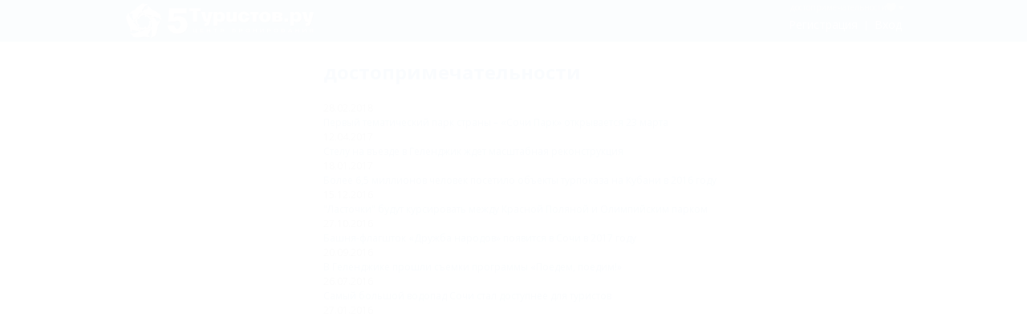

--- FILE ---
content_type: text/html; charset=UTF-8
request_url: https://5turistov.ru/tag/dostoprimechatelnosti/
body_size: 23674
content:
<!DOCTYPE html><html xmlns="http://www.w3.org/1999/xhtml" class="wf-active" lang="ru"><head><meta charset="utf-8"><meta http-equiv="X-UA-Compatible" content="IE=edge"><meta name="viewport" content="width=device-width, initial-scale=1, minimum-scale=1, maximum-scale=1, user-scalable=0" ><meta http-equiv="Accept-CH" content="DPR, Viewport-Width, Width"><meta name="language" content="ru" ><meta name="keywords" content="достопримечательности"><meta name="description" property="description" content=""><meta name="theme-color" content="#2990cf"><meta property="og:title" content="достопримечательности"><meta property="og:description" content=""><meta property="og:type" content="website"><meta property="og:url" content=""><meta property="og:image" content="https://5turistov.ru/static/images/5t/soc.png"><meta property="og:site_name" content="5туристов.ру"><meta property="og:locale" content="ru_RU"> <link rel="preload" href="/build.js?bust=1761335981044" as="script"><link rel="icon" href="/favicon.ico?bust=1761335981044" type="image/svg+xml" ><link rel="apple-touch-icon" href="/img/touch-icon.png?bust=1761335981044" type="image/png" ><link rel="canonical" href="https://5turistov.ru/tag/dostoprimechatelnosti/"><!--[if lt IE 9]><script src="https://oss.maxcdn.com/html5shiv/3.7.2/html5shiv.min.js"></script><script src="https://oss.maxcdn.com/respond/1.4.2/respond.min.js"></script><![endif]--><title>достопримечательности</title><script type="text/javascript">window.metpin = function () {	}</script> <script> function addOA_show(name, container) { window['oa_shows'] = window['oa_shows'] || []; window['oa_shows'].push([name, container]); } function runOAShow() { if (window['OA_output']) { if (window['oa_shows']) { for (var i in window['oa_shows']) { OA_show(window['oa_shows'][i][0], window['oa_shows'][i][1]); } } } else { setTimeout('runOAShow()', 100); } } runOAShow(); </script> <script> function docReady(fn) { if (document.readyState === "complete" || document.readyState === "interactive") { setTimeout(fn, 1); } else { document.addEventListener("DOMContentLoaded", fn); } } </script> <script>window.yaContextCb=window.yaContextCb||[]</script> <script src="https://yandex.ru/ads/system/context.js" async></script></head><body class="5t s5t"><style class="js-delete">.container{margin-right:auto;margin-left:auto;padding-left:15px;padding-right:15px}@media (min-width: 768px){.container{width:750px}}@media (min-width: 992px){.container{width:970px}}@media (min-width: 1200px){.container{width:1170px}}.container-fluid{margin-right:auto;margin-left:auto;padding-left:15px;padding-right:15px}.row{margin-left:-15px;margin-right:-15px}.col-xs-1,.col-sm-1,.col-md-1,.col-lg-1,.col-xs-2,.col-sm-2,.col-md-2,.col-lg-2,.col-xs-3,.col-sm-3,.col-md-3,.col-lg-3,.col-xs-4,.col-sm-4,.col-md-4,.col-lg-4,.col-xs-5,.col-sm-5,.col-md-5,.col-lg-5,.col-xs-6,.col-sm-6,.col-md-6,.col-lg-6,.col-xs-7,.col-sm-7,.col-md-7,.col-lg-7,.col-xs-8,.col-sm-8,.col-md-8,.col-lg-8,.col-xs-9,.col-sm-9,.col-md-9,.col-lg-9,.col-xs-10,.col-sm-10,.col-md-10,.col-lg-10,.col-xs-11,.col-sm-11,.col-md-11,.col-lg-11,.col-xs-12,.col-sm-12,.col-md-12,.col-lg-12{position:relative;min-height:1px;padding-left:15px;padding-right:15px}.col-xs-1,.col-xs-2,.col-xs-3,.col-xs-4,.col-xs-5,.col-xs-6,.col-xs-7,.col-xs-8,.col-xs-9,.col-xs-10,.col-xs-11,.col-xs-12{float:left}.col-xs-12{width:100%}.col-xs-11{width:91.66666667%}.col-xs-10{width:83.33333333%}.col-xs-9{width:75%}.col-xs-8{width:66.66666667%}.col-xs-7{width:58.33333333%}.col-xs-6{width:50%}.col-xs-5{width:41.66666667%}.col-xs-4{width:33.33333333%}.col-xs-3{width:25%}.col-xs-2{width:16.66666667%}.col-xs-1{width:8.33333333%}.col-xs-pull-12{right:100%}.col-xs-pull-11{right:91.66666667%}.col-xs-pull-10{right:83.33333333%}.col-xs-pull-9{right:75%}.col-xs-pull-8{right:66.66666667%}.col-xs-pull-7{right:58.33333333%}.col-xs-pull-6{right:50%}.col-xs-pull-5{right:41.66666667%}.col-xs-pull-4{right:33.33333333%}.col-xs-pull-3{right:25%}.col-xs-pull-2{right:16.66666667%}.col-xs-pull-1{right:8.33333333%}.col-xs-pull-0{right:auto}.col-xs-push-12{left:100%}.col-xs-push-11{left:91.66666667%}.col-xs-push-10{left:83.33333333%}.col-xs-push-9{left:75%}.col-xs-push-8{left:66.66666667%}.col-xs-push-7{left:58.33333333%}.col-xs-push-6{left:50%}.col-xs-push-5{left:41.66666667%}.col-xs-push-4{left:33.33333333%}.col-xs-push-3{left:25%}.col-xs-push-2{left:16.66666667%}.col-xs-push-1{left:8.33333333%}.col-xs-push-0{left:auto}.col-xs-offset-12{margin-left:100%}.col-xs-offset-11{margin-left:91.66666667%}.col-xs-offset-10{margin-left:83.33333333%}.col-xs-offset-9{margin-left:75%}.col-xs-offset-8{margin-left:66.66666667%}.col-xs-offset-7{margin-left:58.33333333%}.col-xs-offset-6{margin-left:50%}.col-xs-offset-5{margin-left:41.66666667%}.col-xs-offset-4{margin-left:33.33333333%}.col-xs-offset-3{margin-left:25%}.col-xs-offset-2{margin-left:16.66666667%}.col-xs-offset-1{margin-left:8.33333333%}.col-xs-offset-0{margin-left:0%}@media (min-width: 768px){.col-sm-1,.col-sm-2,.col-sm-3,.col-sm-4,.col-sm-5,.col-sm-6,.col-sm-7,.col-sm-8,.col-sm-9,.col-sm-10,.col-sm-11,.col-sm-12{float:left}.col-sm-12{width:100%}.col-sm-11{width:91.66666667%}.col-sm-10{width:83.33333333%}.col-sm-9{width:75%}.col-sm-8{width:66.66666667%}.col-sm-7{width:58.33333333%}.col-sm-6{width:50%}.col-sm-5{width:41.66666667%}.col-sm-4{width:33.33333333%}.col-sm-3{width:25%}.col-sm-2{width:16.66666667%}.col-sm-1{width:8.33333333%}.col-sm-pull-12{right:100%}.col-sm-pull-11{right:91.66666667%}.col-sm-pull-10{right:83.33333333%}.col-sm-pull-9{right:75%}.col-sm-pull-8{right:66.66666667%}.col-sm-pull-7{right:58.33333333%}.col-sm-pull-6{right:50%}.col-sm-pull-5{right:41.66666667%}.col-sm-pull-4{right:33.33333333%}.col-sm-pull-3{right:25%}.col-sm-pull-2{right:16.66666667%}.col-sm-pull-1{right:8.33333333%}.col-sm-pull-0{right:auto}.col-sm-push-12{left:100%}.col-sm-push-11{left:91.66666667%}.col-sm-push-10{left:83.33333333%}.col-sm-push-9{left:75%}.col-sm-push-8{left:66.66666667%}.col-sm-push-7{left:58.33333333%}.col-sm-push-6{left:50%}.col-sm-push-5{left:41.66666667%}.col-sm-push-4{left:33.33333333%}.col-sm-push-3{left:25%}.col-sm-push-2{left:16.66666667%}.col-sm-push-1{left:8.33333333%}.col-sm-push-0{left:auto}.col-sm-offset-12{margin-left:100%}.col-sm-offset-11{margin-left:91.66666667%}.col-sm-offset-10{margin-left:83.33333333%}.col-sm-offset-9{margin-left:75%}.col-sm-offset-8{margin-left:66.66666667%}.col-sm-offset-7{margin-left:58.33333333%}.col-sm-offset-6{margin-left:50%}.col-sm-offset-5{margin-left:41.66666667%}.col-sm-offset-4{margin-left:33.33333333%}.col-sm-offset-3{margin-left:25%}.col-sm-offset-2{margin-left:16.66666667%}.col-sm-offset-1{margin-left:8.33333333%}.col-sm-offset-0{margin-left:0%}}@media (min-width: 992px){.col-md-1,.col-md-2,.col-md-3,.col-md-4,.col-md-5,.col-md-6,.col-md-7,.col-md-8,.col-md-9,.col-md-10,.col-md-11,.col-md-12{float:left}.col-md-12{width:100%}.col-md-11{width:91.66666667%}.col-md-10{width:83.33333333%}.col-md-9{width:75%}.col-md-8{width:66.66666667%}.col-md-7{width:58.33333333%}.col-md-6{width:50%}.col-md-5{width:41.66666667%}.col-md-4{width:33.33333333%}.col-md-3{width:25%}.col-md-2{width:16.66666667%}.col-md-1{width:8.33333333%}.col-md-pull-12{right:100%}.col-md-pull-11{right:91.66666667%}.col-md-pull-10{right:83.33333333%}.col-md-pull-9{right:75%}.col-md-pull-8{right:66.66666667%}.col-md-pull-7{right:58.33333333%}.col-md-pull-6{right:50%}.col-md-pull-5{right:41.66666667%}.col-md-pull-4{right:33.33333333%}.col-md-pull-3{right:25%}.col-md-pull-2{right:16.66666667%}.col-md-pull-1{right:8.33333333%}.col-md-pull-0{right:auto}.col-md-push-12{left:100%}.col-md-push-11{left:91.66666667%}.col-md-push-10{left:83.33333333%}.col-md-push-9{left:75%}.col-md-push-8{left:66.66666667%}.col-md-push-7{left:58.33333333%}.col-md-push-6{left:50%}.col-md-push-5{left:41.66666667%}.col-md-push-4{left:33.33333333%}.col-md-push-3{left:25%}.col-md-push-2{left:16.66666667%}.col-md-push-1{left:8.33333333%}.col-md-push-0{left:auto}.col-md-offset-12{margin-left:100%}.col-md-offset-11{margin-left:91.66666667%}.col-md-offset-10{margin-left:83.33333333%}.col-md-offset-9{margin-left:75%}.col-md-offset-8{margin-left:66.66666667%}.col-md-offset-7{margin-left:58.33333333%}.col-md-offset-6{margin-left:50%}.col-md-offset-5{margin-left:41.66666667%}.col-md-offset-4{margin-left:33.33333333%}.col-md-offset-3{margin-left:25%}.col-md-offset-2{margin-left:16.66666667%}.col-md-offset-1{margin-left:8.33333333%}.col-md-offset-0{margin-left:0%}}@media (min-width: 1200px){.col-lg-1,.col-lg-2,.col-lg-3,.col-lg-4,.col-lg-5,.col-lg-6,.col-lg-7,.col-lg-8,.col-lg-9,.col-lg-10,.col-lg-11,.col-lg-12{float:left}.col-lg-12{width:100%}.col-lg-11{width:91.66666667%}.col-lg-10{width:83.33333333%}.col-lg-9{width:75%}.col-lg-8{width:66.66666667%}.col-lg-7{width:58.33333333%}.col-lg-6{width:50%}.col-lg-5{width:41.66666667%}.col-lg-4{width:33.33333333%}.col-lg-3{width:25%}.col-lg-2{width:16.66666667%}.col-lg-1{width:8.33333333%}.col-lg-pull-12{right:100%}.col-lg-pull-11{right:91.66666667%}.col-lg-pull-10{right:83.33333333%}.col-lg-pull-9{right:75%}.col-lg-pull-8{right:66.66666667%}.col-lg-pull-7{right:58.33333333%}.col-lg-pull-6{right:50%}.col-lg-pull-5{right:41.66666667%}.col-lg-pull-4{right:33.33333333%}.col-lg-pull-3{right:25%}.col-lg-pull-2{right:16.66666667%}.col-lg-pull-1{right:8.33333333%}.col-lg-pull-0{right:auto}.col-lg-push-12{left:100%}.col-lg-push-11{left:91.66666667%}.col-lg-push-10{left:83.33333333%}.col-lg-push-9{left:75%}.col-lg-push-8{left:66.66666667%}.col-lg-push-7{left:58.33333333%}.col-lg-push-6{left:50%}.col-lg-push-5{left:41.66666667%}.col-lg-push-4{left:33.33333333%}.col-lg-push-3{left:25%}.col-lg-push-2{left:16.66666667%}.col-lg-push-1{left:8.33333333%}.col-lg-push-0{left:auto}.col-lg-offset-12{margin-left:100%}.col-lg-offset-11{margin-left:91.66666667%}.col-lg-offset-10{margin-left:83.33333333%}.col-lg-offset-9{margin-left:75%}.col-lg-offset-8{margin-left:66.66666667%}.col-lg-offset-7{margin-left:58.33333333%}.col-lg-offset-6{margin-left:50%}.col-lg-offset-5{margin-left:41.66666667%}.col-lg-offset-4{margin-left:33.33333333%}.col-lg-offset-3{margin-left:25%}.col-lg-offset-2{margin-left:16.66666667%}.col-lg-offset-1{margin-left:8.33333333%}.col-lg-offset-0{margin-left:0%}}.clearfix:before,.clearfix:after,.container:before,.container:after,.container-fluid:before,.container-fluid:after,.row:before,.row:after{content:" ";display:table}.clearfix:after,.container:after,.container-fluid:after,.row:after{clear:both}.center-block{display:block;margin-left:auto;margin-right:auto}.pull-right{float:right !important}.pull-left{float:left !important}.hide{display:none !important}.show{display:block !important}.invisible{visibility:hidden}.text-hide{font:0/0 a;color:transparent;text-shadow:none;background-color:transparent;border:0}.hidden{display:none !important}.affix{position:fixed}@-ms-viewport{width:device-width}.visible-xs,.visible-sm,.visible-md,.visible-lg{display:none !important}.visible-xs-block,.visible-xs-inline,.visible-xs-inline-block,.visible-sm-block,.visible-sm-inline,.visible-sm-inline-block,.visible-md-block,.visible-md-inline,.visible-md-inline-block,.visible-lg-block,.visible-lg-inline,.visible-lg-inline-block{display:none !important}@media (max-width: 767px){.visible-xs{display:block !important}table.visible-xs{display:table !important}tr.visible-xs{display:table-row !important}th.visible-xs,td.visible-xs{display:table-cell !important}}@media (max-width: 767px){.visible-xs-block{display:block !important}}@media (max-width: 767px){.visible-xs-inline{display:inline !important}}@media (max-width: 767px){.visible-xs-inline-block{display:inline-block !important}}@media (min-width: 768px) and (max-width: 991px){.visible-sm{display:block !important}table.visible-sm{display:table !important}tr.visible-sm{display:table-row !important}th.visible-sm,td.visible-sm{display:table-cell !important}}@media (min-width: 768px) and (max-width: 991px){.visible-sm-block{display:block !important}}@media (min-width: 768px) and (max-width: 991px){.visible-sm-inline{display:inline !important}}@media (min-width: 768px) and (max-width: 991px){.visible-sm-inline-block{display:inline-block !important}}@media (min-width: 992px) and (max-width: 1199px){.visible-md{display:block !important}table.visible-md{display:table !important}tr.visible-md{display:table-row !important}th.visible-md,td.visible-md{display:table-cell !important}}@media (min-width: 992px) and (max-width: 1199px){.visible-md-block{display:block !important}}@media (min-width: 992px) and (max-width: 1199px){.visible-md-inline{display:inline !important}}@media (min-width: 992px) and (max-width: 1199px){.visible-md-inline-block{display:inline-block !important}}@media (min-width: 1200px){.visible-lg{display:block !important}table.visible-lg{display:table !important}tr.visible-lg{display:table-row !important}th.visible-lg,td.visible-lg{display:table-cell !important}}@media (min-width: 1200px){.visible-lg-block{display:block !important}}@media (min-width: 1200px){.visible-lg-inline{display:inline !important}}@media (min-width: 1200px){.visible-lg-inline-block{display:inline-block !important}}@media (max-width: 767px){.hidden-xs{display:none !important}}@media (min-width: 768px) and (max-width: 991px){.hidden-sm{display:none !important}}@media (min-width: 992px) and (max-width: 1199px){.hidden-md{display:none !important}}@media (min-width: 1200px){.hidden-lg{display:none !important}}.visible-print{display:none !important}@media print{.visible-print{display:block !important}table.visible-print{display:table !important}tr.visible-print{display:table-row !important}th.visible-print,td.visible-print{display:table-cell !important}}.visible-print-block{display:none !important}@media print{.visible-print-block{display:block !important}}.visible-print-inline{display:none !important}@media print{.visible-print-inline{display:inline !important}}.visible-print-inline-block{display:none !important}@media print{.visible-print-inline-block{display:inline-block !important}}@media print{.hidden-print{display:none !important}}
.mt-0{margin-top:0rem !important}.mt-1{margin-top:.25rem !important}.mt-2{margin-top:.5rem !important}.mt-3{margin-top:1rem !important}.mt-4{margin-top:1.5rem !important}.mt-5{margin-top:3rem !important}.mr-0{margin-right:0rem !important}.mr-1{margin-right:.25rem !important}.mr-2{margin-right:.5rem !important}.mr-3{margin-right:1rem !important}.mr-4{margin-right:1.5rem !important}.mr-5{margin-right:3rem !important}.mb-0{margin-bottom:0rem !important}.mb-1{margin-bottom:.25rem !important}.mb-2{margin-bottom:.5rem !important}.mb-3{margin-bottom:1rem !important}.mb-4{margin-bottom:1.5rem !important}.mb-5{margin-bottom:3rem !important}.ml-0{margin-left:0rem !important}.ml-1{margin-left:.25rem !important}.ml-2{margin-left:.5rem !important}.ml-3{margin-left:1rem !important}.ml-4{margin-left:1.5rem !important}.ml-5{margin-left:3rem !important}.pt-0{padding-top:0rem !important}.pt-1{padding-top:.25rem !important}.pt-2{padding-top:.5rem !important}.pt-3{padding-top:1rem !important}.pt-4{padding-top:1.5rem !important}.pt-5{padding-top:3rem !important}.pr-0{padding-right:0rem !important}.pr-1{padding-right:.25rem !important}.pr-2{padding-right:.5rem !important}.pr-3{padding-right:1rem !important}.pr-4{padding-right:1.5rem !important}.pr-5{padding-right:3rem !important}.pb-0{padding-bottom:0rem !important}.pb-1{padding-bottom:.25rem !important}.pb-2{padding-bottom:.5rem !important}.pb-3{padding-bottom:1rem !important}.pb-4{padding-bottom:1.5rem !important}.pb-5{padding-bottom:3rem !important}.pl-0{padding-left:0rem !important}.pl-1{padding-left:.25rem !important}.pl-2{padding-left:.5rem !important}.pl-3{padding-left:1rem !important}.pl-4{padding-left:1.5rem !important}.pl-5{padding-left:3rem !important}[v-cloak]{display:none !important}.text-center{text-align:center}.text-left{text-align:left}.text-right{text-align:right}.text-justify{text-align:justify}.nowrap{white-space:nowrap}
@media (max-width: 767px){.main-content__row{display:-webkit-box;display:flex;flex-wrap:wrap;-webkit-box-pack:end;justify-content:flex-end}}@media (max-width: 767px){.main-content__sidebar{-webkit-box-ordinal-group:3;order:2}}@media (min-width: 768px){.main-content__top{float:right !important}}@media (max-width: 767px){.main-content__top{-webkit-box-ordinal-group:2;order:1}}@media (min-width: 768px){.main-content__bottom{float:right !important}}@media (max-width: 767px){.main-content__bottom{-webkit-box-ordinal-group:4;order:3}}
.control-link .fa{font-family:"Open Sans",Arial,Helvetica,"Nimbus Sans L","Liberation Sans",FreeSans,sans-serif;font-style:normal}.control-link .fa{font-family:"Open Sans",Arial,Helvetica,"Nimbus Sans L","Liberation Sans",FreeSans,sans-serif;font-style:normal}.cookie-accept{position:fixed;left:0;right:0;bottom:0;z-index:10000;padding:12px 0;background:rgba(255,255,255,0.95);font-size:14px;box-shadow:0 -1px 0 #d0d0d0;color:#1f3240}.cookie-accept__container{width:100%;margin:auto;padding:0 15px}@media (min-width: 1200px){.cookie-accept__container{width:1010px}}.cookie-accept__row{display:-ms-flexbox;display:flex;-ms-flex-align:center;align-items:center;margin:0 -15px}@media (max-width: 767px){.cookie-accept__row{-ms-flex-direction:column;flex-direction:column;-ms-flex-align:start;align-items:flex-start}}.cookie-accept__col{padding:0 15px}@media (max-width: 767px){.cookie-accept__text{margin-bottom:15px}}.cookie-accept__button{text-transform:uppercase;-ms-flex-negative:0;flex-shrink:0;width:137px;height:32px;border-radius:4px;cursor:pointer;border:1px solid #0a7bc5;display:-ms-flexbox;display:flex;-ms-flex-pack:center;justify-content:center;-ms-flex-align:center;align-items:center;font-weight:600;background-color:#fff;color:#0a7bc5}
@font-face { font-family: "icons"; src: url("/static/fonts/svg-sprite/icons.woff?e310f4f89a645839c8a192866c595a66") format("woff");	font-display: swap;
}
i { line-height: 1;
}
i:before { font-family: icons; font-style: normal; font-weight: normal; vertical-align: top;
}
.icon-account-small:before { content: "\f101";
}
.icon-all_inclusive-small:before { content: "\f102";
}
.icon-basseyn-small:before { content: "\f103";
}
.icon-bez-posrednikov-small:before { content: "\f104";
}
.icon-bez-posrednikov:before { content: "\f105";
}
.icon-bronirovanie-po-telefonu-small:before { content: "\f106";
}
.icon-bronirovanie-s-podtverzhdeniem-small:before { content: "\f107";
}
.icon-calendar:before { content: "\f108";
}
.icon-camera:before { content: "\f109";
}
.icon-cancel:before { content: "\f10a";
}
.icon-checked-small:before { content: "\f10b";
}
.icon-clock:before { content: "\f10c";
}
.icon-distanceToCenter-small:before { content: "\f10d";
}
.icon-distanceToSea-small:before { content: "\f10e";
}
.icon-distanceToSkiTrail-small:before { content: "\f10f";
}
.icon-distanceToWater-small:before { content: "\f110";
}
.icon-dog-small:before { content: "\f111";
}
.icon-down:before { content: "\f112";
}
.icon-elitnyi-vip-otdyh-small:before { content: "\f113";
}
.icon-envelope:before { content: "\f114";
}
.icon-family-small:before { content: "\f115";
}
.icon-filter:before { content: "\f116";
}
.icon-info:before { content: "\f117";
}
.icon-instagram:before { content: "\f118";
}
.icon-internet-lan-small:before { content: "\f119";
}
.icon-kondicioner-small:before { content: "\f11a";
}
.icon-left:before { content: "\f11b";
}
.icon-loupe:before { content: "\f11c";
}
.icon-menu:before { content: "\f11d";
}
.icon-message-small:before { content: "\f11e";
}
.icon-minus:before { content: "\f11f";
}
.icon-mouse-small:before { content: "\f120";
}
.icon-nedorogo-small:before { content: "\f121";
}
.icon-onlinebronirovanie-small:before { content: "\f122";
}
.icon-parking-small:before { content: "\f123";
}
.icon-pin:before { content: "\f124";
}
.icon-plane-arrive:before { content: "\f125";
}
.icon-plane-depature:before { content: "\f126";
}
.icon-plane:before { content: "\f127";
}
.icon-playground-small:before { content: "\f128";
}
.icon-plus:before { content: "\f129";
}
.icon-resize:before { content: "\f12a";
}
.icon-restik-small:before { content: "\f12b";
}
.icon-right:before { content: "\f12c";
}
.icon-ruble:before { content: "\f12d";
}
.icon-s-lecheniem-small:before { content: "\f12e";
}
.icon-sauna-banya-small:before { content: "\f12f";
}
.icon-search-accommodation:before { content: "\f130";
}
.icon-search-tour:before { content: "\f131";
}
.icon-seyf-small:before { content: "\f132";
}
.icon-spa-small:before { content: "\f133";
}
.icon-sport-small:before { content: "\f134";
}
.icon-star:before { content: "\f135";
}
.icon-telegram-small:before { content: "\f136";
}
.icon-termalnye-istochniki-small:before { content: "\f137";
}
.icon-viber-small:before { content: "\f138";
}
.icon-visa-mastercard-small:before { content: "\f139";
}
.icon-whatsapp-small:before { content: "\f13a";
}
.icon-zoom-in:before { content: "\f13b";
}
.control-link .fa{font-family:"Open Sans",Arial,Helvetica,"Nimbus Sans L","Liberation Sans",FreeSans,sans-serif;font-style:normal}.icon-instagram{font-size:14px}.icon-whatsapp-small{color:#4dd86a}.icon-telegram-small{color:#0088cc}.icon-viber-small{color:#8f5db7}.searchList-additionalServices .icon-distanceToSkiTrail-small,.searchList-additionalServices .icon-distanceToSea-small,.searchList-additionalServices .icon-distanceToWater-small,.list-additional-advantages .icon-distanceToSkiTrail-small,.list-additional-advantages .icon-distanceToSea-small,.list-additional-advantages .icon-distanceToWater-small{color:#0b7bc5}.searchList-additionalServices .icon-distanceToSkiTrail-small-wrap,.searchList-additionalServices .icon-distanceToSea-small-wrap,.searchList-additionalServices .icon-distanceToWater-small-wrap,.list-additional-advantages .icon-distanceToSkiTrail-small-wrap,.list-additional-advantages .icon-distanceToSea-small-wrap,.list-additional-advantages .icon-distanceToWater-small-wrap{color:#0b7bc5;font-weight:700;font-style:normal}.list-additional-advantages{margin:0}.list-additional-advantages li{margin-right:8px}.list-additional-advantages li i{font-size:18px;color:#888}.form-sidebar-block-list__item>i{font-size:17px;color:#888}a.form-sidebar-block-list__item{display:block}a.form-sidebar-block-list__item>i{position:absolute;left:0;top:50%;-webkit-transform:translateY(-50%);transform:translateY(-50%)}.form-sidebar-block-stars a.form-sidebar-block-list__item{display:block}.form-sidebar-block-stars a.form-sidebar-block-list__item>i{position:static;-webkit-transform:translateY(0);transform:translateY(0)}label.form-sidebar-block-list__item{display:-webkit-box;display:flex;-webkit-box-align:center;align-items:center}label.form-sidebar-block-list__item>i{margin-right:3px}.searchList-additionalServices>li>i{font-size:16px;color:#888}.form-sidebar-block-list__item-container{line-height:normal;margin:5px 0;display:-webkit-box;display:flex}@media (max-width: 767px){.form-sidebar-block-list__item-container{margin:10px 0}}i.checkbox{display:-webkit-box;display:flex;-webkit-box-align:center;align-items:center}i.checkbox:before{overflow:hidden;width:20px;height:20px;content:"";border:2px solid #ade0f4;display:inline-block;vertical-align:middle;background-image:url(/static/images/icon-checkbox-active.png);background-color:#fff;background-position:-20px;margin-right:11px;background-repeat:no-repeat;border-radius:3px}.form-sidebar-block-list .form-sidebar-block-list__specelem a.form-sidebar-block-list__item{display:-webkit-box;display:flex;-webkit-box-align:center;align-items:center;padding-left:15px;line-height:normal}.form-sidebar-block-list .form-sidebar-block-list__specelem a.form-sidebar-block-list__item i{margin:0}.form-sidebar-block-list .form-sidebar-block-list__specelem a.form-sidebar-block-list__item .icon{color:#888;font-size:24px;margin-right:10px}
.control-link .fa{font-family:"Open Sans",Arial,Helvetica,"Nimbus Sans L","Liberation Sans",FreeSans,sans-serif;font-style:normal}.mainContainer{min-height:100%}.mainContainer-inner{display:-webkit-box;display:flex;-webkit-box-orient:vertical;-webkit-box-direction:normal;flex-direction:column;position:relative;min-height:100vh;margin-right:auto;margin-left:auto;padding-left:15px;padding-right:15px;width:100%;background-color:#fff}@media (min-width: 1200px){.mainContainer-inner{width:1010px}}.mainContainer-inner .container{padding-left:0;padding-right:0;margin-left:0;margin-right:0;width:100%}
.control-link .fa{font-family:"Open Sans",Arial,Helvetica,"Nimbus Sans L","Liberation Sans",FreeSans,sans-serif;font-style:normal}.promo{font-size:0;font-family:'Open Sans', Arial, Helvetica, 'Nimbus Sans L', 'Liberation Sans', FreeSans, sans-serif}.promo-container{position:relative}.promo-block{margin:10px;max-width:205px}.promo--left,.promo--right{position:absolute;top:35px;z-index:1000}.promo--left{left:-230px}@media (max-width: 1480px){.promo--left{display:none}}.promo--right{right:-230px}@media (max-width: 1270px){.promo--right{display:none}}.promo--inline{margin-top:10px;display:-webkit-box;display:flex;flex-wrap:wrap;justify-content:space-around;box-sizing:border-box}.promo--inline .promo-block{margin-right:20px;margin-bottom:0;min-width:205px;display:inline-block;vertical-align:top;-webkit-box-flex:1;flex:1 1 0%}.promo--inline .promo-block-wrap{display:-webkit-box;display:flex;-webkit-box-pack:center;justify-content:center}@media (max-width: 767px){.promo--inline .promo-block-wrap{width:50%;-webkit-box-pack:end;justify-content:flex-end}.promo--inline .promo-block-wrap:nth-child(even){-webkit-box-pack:start;justify-content:flex-start}}@media (max-width: 480px){.promo--inline .promo-block-wrap{width:100%}}@media (max-width: 480px){.promo--inline .promo-block{display:block;margin:0 auto 3px}}.promo--inline .promo-imageWrap{max-height:116px}.promo--sidebar{display:-webkit-box;display:flex;-webkit-box-orient:vertical;-webkit-box-direction:normal;flex-direction:column;-webkit-box-align:start;align-items:flex-start;-webkit-box-pack:center;justify-content:center}@media (max-width: 767px){.promo--sidebar{margin-top:0}}.promo--sidebar .promo-block{width:auto;margin-left:0;margin-right:0}.promo-imageWrap{position:relative}.promo-imageLink{display:inline-block;width:100%;text-align:center}.promo-title{margin:0;margin-top:2px;padding:0;color:#0b7bc5;font-size:12px;font-size:1rem;line-height:1.3;font-weight:700;font-style:normal}.promo-title:hover,.promo-title:focus{text-decoration:none}.promo-title>a{color:#0b7bc5}.promo-description{margin:0;font-size:11px;font-size:.91667rem;line-height:1.3;color:#333}.promo-geo{padding:0 3px;position:absolute;right:0;bottom:0;display:inline-block;background-color:rgba(255,255,255,0.7);color:#23527c;text-shadow:0 0 3px #fff;font-size:11px;font-size:.91667rem}.promo-image{max-height:124px;display:inline-block}.promo-image.img-responsive{display:inline-block}.site-column-left .promo-block{max-width:none}.site-column-left .promo-imageLink{text-align:left}
@media (min-width:1200px){.mainNavigation-item--mobile{display:none!important}}body{overflow-x:hidden}.control-link .fa{font-family:"Open Sans",Arial,Helvetica,"Nimbus Sans L","Liberation Sans",FreeSans,sans-serif;font-style:normal}@-webkit-keyframes showLogo{0%{-webkit-transform:translateY(90%);transform:translateY(90%)}100%{-webkit-transform:none;transform:none}}@keyframes showLogo{0%{-webkit-transform:translateY(90%);transform:translateY(90%)}100%{-webkit-transform:none;transform:none}}@-webkit-keyframes hideLogo{0%{-webkit-transform:none;transform:none}100%{-webkit-transform:translateY(100%);transform:translateY(100%)}}@keyframes hideLogo{0%{-webkit-transform:none;transform:none}100%{-webkit-transform:translateY(100%);transform:translateY(100%)}}.siteHeader{min-width:100%;background-color:#3d8dc8;color:#fff;z-index:1038}@media (min-width: 1200px){.siteHeader{min-width:auto}}@media (max-width: 767px){.siteHeader{padding-left:0;padding-right:0;left:0;right:0;top:0;height:45px}.siteHeader.fixed{position:fixed}.siteHeader.fixed+.siteHeader-fix{padding-top:45px}.siteHeader.up{top:0}.siteHeader.down{top:-45px}.siteHeader--menuVisible .siteHeader__filter{-webkit-transform:translateX(calc(100vw - 45px));transform:translateX(calc(100vw - 45px))}.siteHeader--menuVisible .siteHeader-logo{-webkit-transform:translateX(calc(100vw - 45px));transform:translateX(calc(100vw - 45px))}.siteHeader--menuVisible .siteHeader-toggleMenu{left:auto;-webkit-transform:translateX(calc(100vw - 45px));transform:translateX(calc(100vw - 45px))}.siteHeader--menuVisible .siteHeader-filterButton{-webkit-transform:translateX(calc(100vw - 45px));transform:translateX(calc(100vw - 45px))}.siteHeader--filtersVisible .siteHeader-logo,.siteHeader--filtersVisible .siteHeader-filterClose{-webkit-transform:translateX(calc(45px - 100vw));transform:translateX(calc(45px - 100vw))}.siteHeader--filtersVisible .siteHeader-toggleMenu{left:auto;-webkit-transform:translateX(calc(45px - 100vw));transform:translateX(calc(45px - 100vw))}.siteHeader--filtersVisible .siteHeader-filterButton{-webkit-transform:translateX(calc(55px - 100vw));transform:translateX(calc(55px - 100vw))}}.siteHeader__filter{color:#fff;height:45px;display:-webkit-box;display:flex;-webkit-box-pack:center;justify-content:center;-webkit-box-align:center;align-items:center;font-size:18px;padding-left:15px}.siteHeader__filter-icon{margin-right:7px}.siteHeader-inner{padding:2px 6px;height:100%;position:relative}.siteHeader-inner:after,.siteHeader-inner:before{content:'';display:table;clear:both}@media (max-width: 767px){.siteHeader-inner{padding:0}}.siteHeader-inner--container{margin:0 auto;max-width:981px}.siteHeader-toggleMenu{position:absolute;top:0;left:10px;z-index:1;-webkit-transform:translateX(0);transform:translateX(0);-webkit-transition:-webkit-transform .2s;transition:-webkit-transform .2s;transition:transform .2s;transition:transform .2s,-webkit-transform .2s}.siteHeader-social{display:none}@media (min-width: 1200px){.siteHeader-social{padding-right:25px;position:absolute;top:0;right:0;max-width:77%;display:block;white-space:nowrap;overflow:hidden;text-overflow:ellipsis;font-size:10px;font-size:.83333rem;color:#b6d2e8;text-align:right}}.siteHeader-popupSocials{position:absolute;top:0;right:0;cursor:pointer}.siteHeader-navigation{margin-top:16px}.siteHeader-navigation--notAuth{margin-top:13px}@media (max-width: 767px){.siteHeader-navigation{margin-top:0;margin-bottom:0}}.siteHeader-logo{float:left;-webkit-transform:translateX(0);transform:translateX(0);-webkit-transition:-webkit-transform .2s;transition:-webkit-transform .2s;transition:transform .2s;transition:transform .2s,-webkit-transform .2s;overflow:hidden}@media (max-width: 767px){.siteHeader-logo{float:none;text-align:center}}.siteHeader-logoImg{max-width:237px;-webkit-transform:translateZ(0);transform:translateZ(0);-webkit-filter:drop-shadow(1px 1px 1px #2e72a4);filter:drop-shadow(1px 1px 1px #2e72a4)}@media (max-width: 767px){.siteHeader-logoImg{margin-top:2px}}.siteHeader-logoImg--onk{height:48px}@media (max-width: 767px){.siteHeader-logoImg--onk{height:42px}}.siteHeader-logoImg--5t{margin-top:2px;margin-bottom:2px;height:44px}@media (max-width: 767px){.siteHeader-logoImg--5t{margin-top:0;margin-bottom:0;height:40px}}.siteHeader-logoImg--showJs{visibility:hidden}@media (max-width: 767px){.siteHeader-logoImg--showJs.active{-webkit-animation:showLogo .1s ease;animation:showLogo .1s ease;visibility:visible}.siteHeader-logoImg--showJs.hidden{-webkit-animation:hideLogo .1s ease forwards;animation:hideLogo .1s ease forwards;visibility:visible}}@media (max-width: 767px){.siteHeader-profOfferWrap{display:none}}@media (min-width: 992px){.siteHeader-profOfferWrap{margin-top:7px;margin-left:5px;display:block;float:left}}.siteHeader-profOffer{margin-bottom:0;line-height:14px;font-size:11px;font-size:.91667rem;color:#fff}.siteHeader-filterButton{display:block;position:absolute;top:0;right:10px;width:45px;height:45px;background-image:url("/static/images/filter-icon.png");background-repeat:no-repeat;background-position:center;background-size:29.5px 22px;background-color:transparent;border:none;-webkit-transform:translateX(0);transform:translateX(0);-webkit-transition:-webkit-transform .2s;transition:-webkit-transform .2s;transition:transform .2s;transition:transform .2s,-webkit-transform .2s}@media (min-width: 768px){.siteHeader-filterButton{display:none}}.siteHeader-filterClose{display:block;position:absolute;top:0;right:calc(45px - 100vw);width:45px;height:45px;border:none;background-color:transparent;-webkit-transform:translateX(0);transform:translateX(0);-webkit-transition:-webkit-transform .2s;transition:-webkit-transform .2s;transition:transform .2s;transition:transform .2s,-webkit-transform .2s}.siteHeader-filterClose:before,.siteHeader-filterClose:after{content:'';display:block;height:3px;position:absolute;top:50%;left:0;right:10px;background-color:#fff}.siteHeader-filterClose:before{-webkit-transform:rotate3d(0, 0, 1, 45deg);transform:rotate3d(0, 0, 1, 45deg)}.siteHeader-filterClose:after{-webkit-transform:rotate3d(0, 0, 1, -45deg);transform:rotate3d(0, 0, 1, -45deg)}@media (min-width: 768px){.siteHeader-filterClose{display:none}}body.mobileMenuOpened:not(.iphone){position:absolute;overflow:hidden;left:calc(100% - 45px);width:100vw}
.control-link .fa{font-family:"Open Sans",Arial,Helvetica,"Nimbus Sans L","Liberation Sans",FreeSans,sans-serif;font-style:normal}.mainNavigation{color:#fff;font-size:14px;font-size:1.16667rem}@media (min-width: 768px){.mainNavigation{display:block;float:right}}@media (max-width: 767px){.mainNavigation{margin-top:0;margin-bottom:0;position:fixed;top:45px;bottom:0;left:0;right:100%;max-height:100vh;overflow-y:scroll;overflow-x:hidden;font-size:24px;font-size:2rem;background-color:#3c8cbc;border-top:1px solid rgba(221,221,221,0.3);-webkit-transition:right .2s;transition:right .2s}.mainNavigation.active{right:45px}}.mainNavigation-item{padding:0;margin-right:5px;display:-webkit-box;display:flex;-webkit-box-align:center;align-items:center}.mainNavigation-item:last-child{margin-right:0}@media (max-width: 767px){.mainNavigation-item{display:table;width:100%;border-top:1px solid rgba(221,221,221,0.3);background-color:#2990cf}.mainNavigation-item:first-child{border:none}.mainNavigation-item--mobileHide{display:none}}@media (max-width: 767px){.mainNavigation-item--user{padding:0;border-top:none}}.mainNavigation-item--userInfo{display:block;float:none}@media (max-width: 767px){.mainNavigation-item--userInfo:first-child{padding-left:0;border-top:1px solid rgba(221,221,221,0.3)}.mainNavigation-item--userInfo:last-child .mainNavigation-link{padding-left:40px}}.mainNavigation-item--mobile{display:none}@media (max-width: 767px){.mainNavigation-item--mobile{display:table;background-color:#3c8cbc}}.mainNavigation-item--header .mainNavigation-link{height:60px;padding-left:5px;font-size:21px;font-size:1.75rem;font-weight:600}.mainNavigation-item--withSeparator{margin-right:10px}@media (min-width: 768px){.mainNavigation-item--withSeparator:after{content:'';margin-left:10px;display:inline-block;vertical-align:baseline;position:relative;top:1px;width:1px;height:12px;background-color:#fff}}.mainNavigation-list{margin:0;display:-webkit-box;display:flex;-webkit-box-align:center;align-items:center}@media (max-width: 767px){.mainNavigation-list{display:block}.mainNavigation-list--lvl2{display:table-row;border-top:1px solid rgba(221,221,221,0.3)}.mainNavigation-list--lvl2 .mainNavigation-item{margin-left:40px;width:calc(100% - 40px)}.mainNavigation-list--lvl2 .mainNavigation-link{padding-left:10px;height:30px;font-size:15px;font-size:1.25rem}}.mainNavigation-link{padding-top:0;padding-bottom:0;position:relative;height:32px;line-height:32px;display:inline-block;color:#fff;background-color:transparent;border:none}.mainNavigation-link:hover,.mainNavigation-link:focus{color:#fff;text-decoration:underline;outline:none}@media (max-width: 767px){.mainNavigation-link{padding-left:40px;height:40px;display:table-cell;vertical-align:middle;font-size:20px;font-size:1.66667rem}.mainNavigation-link--withIcon{padding-left:0}}.mainNavigation-link--customMobile{color:#2594cc}.mainNavigation-link--customMobile:hover,.mainNavigation-link--customMobile:focus{color:#2594cc}@media (max-width: 767px){.mainNavigation-link--customMobile{color:#fff}.mainNavigation-link--customMobile:hover,.mainNavigation-link--customMobile:focus{color:#fff}}.mainNavigation-count{margin-left:-2px;display:inline-block;width:16px;height:16px;line-height:16px;text-align:center;font-size:10px;font-size:.83333rem;background-color:#e7322b;color:#fff;border-radius:100%}.mainNavigation-popup{display:block;position:absolute;top:100%;right:-10px;z-index:10;width:330px;background-color:#fff;border:3px solid #0b7bc5;border-width:0 3px 3px;border-radius:3px;color:#666;box-shadow:0 2px 6px 1px rgba(0,0,0,0.3)}@media (max-width: 767px){.mainNavigation-popup--customMobile{display:block !important;position:static;background-color:transparent;border:none;color:#fff;box-shadow:none;opacity:1 !important;font-size:24px;font-size:2rem}}.mainNavigation-userInfo{padding:8px;position:relative;font-size:14px;font-size:1.16667rem}@media (max-width: 767px){.mainNavigation-userInfo{padding:0;font-size:24px;font-size:2rem;line-height:1}.mainNavigation-userInfo .mainNavigation-link{padding-left:0}}.mainNavigation-icon{width:20px;height:20px}@media (max-width: 767px){.mainNavigation-icon{margin-left:10px;width:25px}}.mainNavigation-avatarWrap{display:none;cursor:pointer}@media (min-width: 768px){.mainNavigation-avatarWrap{display:-webkit-box;display:flex;-webkit-box-align:center;align-items:center}.mainNavigation-avatarWrap .mainNavigation__no-avatar-icon{margin-right:3px}}.mainNavigation__mobile-avatar-wrap{display:-webkit-box;display:flex;-webkit-box-align:center;align-items:center}.mainNavigation__mobile-avatar-wrap .mainNavigation__no-avatar-icon{margin:0 3px}.mainNavigation__no-avatar-icon{font-size:24px;margin-right:3px}.mainNavigation-avatar{max-width:30px;max-height:30px;margin-right:3px}.mainNavigation-avatar--mobile{display:none}@media (max-width: 767px){.mainNavigation-avatar--mobile{margin-left:5px;display:inline-block}}
.control-link .fa{font-family:"Open Sans",Arial,Helvetica,"Nimbus Sans L","Liberation Sans",FreeSans,sans-serif;font-style:normal}.menuButton{display:none;width:45px;height:45px;cursor:pointer;background-color:transparent;border:none;-webkit-transition:-webkit-transform .2s;transition:-webkit-transform .2s;transition:transform .2s;transition:transform .2s,-webkit-transform .2s}.menuButton:hover,.menuButton:focus{outline:none}@media (max-width: 767px){.menuButton{display:block}.menuButton>span{position:relative;left:-1px;display:inline-block;width:30px;height:3px;vertical-align:middle;background-color:#fff;-webkit-transition:background .2s .4s;transition:background .2s .4s}.menuButton>span:before,.menuButton>span:after{content:'';position:absolute;left:0;width:100%;height:3px;background:#fff;-webkit-transform-origin:50% 50%;transform-origin:50% 50%;-webkit-transition:top .2s .2s,-webkit-transform .2s;transition:top .2s .2s,-webkit-transform .2s;transition:top .2s .2s,transform .2s;transition:top .2s .2s,transform .2s,-webkit-transform .2s}.menuButton>span:before{top:10px}.menuButton>span:after{top:-10px}.menuButton.active>span{background:none}.menuButton.active>span:before,.menuButton.active>span:after{-webkit-transition:top .2s,-webkit-transform .2s .4s;transition:top .2s,-webkit-transform .2s .4s;transition:top .2s,transform .2s .4s;transition:top .2s,transform .2s .4s,-webkit-transform .2s .4s}.menuButton.active>span:before{top:0;-webkit-transform:rotate3d(0, 0, 1, 45deg);transform:rotate3d(0, 0, 1, 45deg)}.menuButton.active>span:after{top:0;-webkit-transform:rotate3d(0, 0, 1, -45deg);transform:rotate3d(0, 0, 1, -45deg)}}
*{box-sizing:border-box}body{margin:0}html{font-size:12px;font-family:"Open Sans", "Arial", sans-serif}.modal.fade:not(.in){display:none}a{color:#2594cc}.fa, img{vertical-align:middle}.territories li, ul{list-style:none}article, header, nav{display:block}a{background-color:transparent;text-decoration:none;color:#2594cc}.img-responsive{display:block;height:auto;max-width:100%!important}.col-sm-3, .col-sm-9{position:relative;min-height:1px;padding-left:15px;padding-right:15px}h2{display:block;font-weight:700;font-style:normal;color:#000;font-size:16px;font-size:1.33333rem}h2.b-heading{background:0 0!important;padding-left:0!important;padding-bottom:0!important}h2.b-heading:after{content:"";display:block;background-image:url(/static/images/icon-wavy-line-gray.png)!important;background-repeat:repeat-x;background-color:none!important;height:4px;margin-bottom:6px}@media (max-width:767px){.mobile-nav{position:relative;min-height:50px}.mobile-nav.sidebar-nav_big{margin-top:0;margin-bottom:0;padding-top:0}.mobile-nav li, .mobile-nav li>a{line-height:50px;height:50px}.mobile-nav.mobile-nav li{display:none}.mobile-nav li:first-child, .mobile-nav li:first-child a{display:block;height:50px;line-height:50px;padding-top:0;padding-bottom:0;overflow:hidden;position:relative}.mobile-nav .mobile-nav{margin-top:10px;margin-bottom:10px}}.site-row-section__title{font-size:16px;font-size:1.33333rem;line-height:21px;margin:0 0 25px;text-transform:uppercase;color:#000;font-weight:700;display:block}.article-default{font-size:12px;font-size:1rem}.article-default p{margin-bottom:15px;margin-top:0}.article-single_brone__title.article-default__title{font-size:18px;font-size:1.5rem}.sidebar-nav, .sidebar-nav_big>li, .sidebar-nav_compote ul, body, h2, html{font-family:'Open Sans',Arial,Helvetica,Nimbus Sans L,Liberation Sans,FreeSans,sans-serif}.main-page-content--type2 p a{text-decoration:underline}@media (max-width:768px){body{overflow-x:hidden;left:0}.main-page-content--type2 p a{line-height:1.8}}.main-page-content--type2 .article-default{font-size:14px;font-size:1.16667rem;line-height:normal}@media (max-width:768px){}.shadow, .shadow i, .shadow img{display:block}.territories .all-about ul{margin:5px -15px 0 0;overflow:hidden}.territories .all-about li.col{float:left;margin-right:15px;width:150px}.shadow{position:relative}.shadow i{background:url(/img/shadow1.png) no-repeat;position:absolute}table{background-color:transparent}html{font-family:sans-serif;-ms-text-size-adjust:100%;-webkit-text-size-adjust:100%}body{margin:0}footer, header, nav{display:block}a{background-color:transparent}a:active, a:hover{outline:0}b{font-weight:700}h1{font-size:2em;margin:.67em 0}button, input{color:inherit;font:inherit;margin:0}button{overflow:visible;text-transform:none}button, input[type=submit]{-webkit-appearance:button;cursor:pointer}button::-moz-focus-inner, input::-moz-focus-inner{border:0;padding:0}input{line-height:normal}table{border-collapse:collapse;border-spacing:0}td{padding:0}html{font-size:10px;-webkit-tap-highlight-color:transparent}body{font-family:Helvetica Neue,Helvetica,Arial,sans-serif;font-size:12px;line-height:1.42857;color:#333;background-color:#fff}button, input{font-family:inherit;font-size:inherit;line-height:inherit}a{color:#337ab7;text-decoration:none}a:focus, a:hover{color:#23527c;text-decoration:underline}a:focus{outline:thin dotted;outline:5px auto -webkit-focus-ring-color;outline-offset:-2px}img{vertical-align:middle}.container{margin-right:auto;margin-left:auto;padding-left:15px;padding-right:15px}.container:after, .container:before, .row:after, .row:before{content:" ";display:table}.col-md-3, .col-md-4, .col-md-5, .col-sm-3, .col-sm-9, .col-sm-12, .col-xs-8{position:relative;min-height:1px;padding-left:15px;padding-right:15px}.col-xs-8{float:left;width:66.66667%}.col-xs-offset-2{margin-left:16.66667%}@media (min-width:768px){.col-sm-3, .col-sm-9, .col-sm-12{float:left}.col-sm-3{width:25%}.col-sm-9{width:75%}.col-sm-12{width:100%}.col-sm-pull-9{right:75%}.col-sm-push-3{left:25%}}@media (min-width:992px){.col-md-3, .col-md-4, .col-md-5{float:left}.col-md-3{width:25%}.col-md-4{width:33.33333%}.col-md-5{width:41.66667%}.col-md-offset-0{margin-left:0}.col-md-offset-2{margin-left:16.66667%}}@media (max-width:768px){body{overflow-x:hidden;left:0;-webkit-transition:left .2s;transition:left .2s}}input[type=text]{-webkit-appearance:none;border-radius:0;font-size:16px;font-size:1.33333rem;background:#fff;line-height:16px;border:1px solid #bbb}input[type=text]:active, input[type=text]:focus{outline:none;border-color:#0b7bc5}ul{padding-left:0}.h2, h1{color:#0b7bc5}.h2{display:block;font-weight:700;font-style:normal;color:#000;font-size:16px;font-size:1.33333rem}@media (min-width:768px){.site-row_page-first{padding-top:59px}}@media (max-width:767px){a:focus, a:hover{text-decoration:none}.mobile-nav{position:relative;min-height:50px}.mobile-nav.sidebar-nav_big{margin-top:0;margin-bottom:0;padding-top:0}.mobile-nav.links-list-navigation_row-nav{padding-top:0;padding-bottom:0}.mobile-nav li, .mobile-nav li>a{line-height:50px;height:50px}.mobile-nav.mobile-nav li{display:none}.mobile-nav li:first-child, .mobile-nav li:first-child a{display:block;height:50px;line-height:50px;padding-top:0;padding-bottom:0;overflow:hidden;position:relative}.mobile-nav>li.active{position:absolute;top:0;left:0;right:0;display:block;overflow:hidden}.mobile-nav .mobile-nav{margin-top:10px;margin-bottom:10px}}.notifications-wrap{position:fixed;top:20px;right:20px;z-index:6;max-width:400px;background-color:#fff;box-shadow:0 2px 6px 1px rgba(0,0,0,.3)}.site-row_margin{margin-top:40px;margin-bottom:40px}.site-footer{padding-bottom:30px;color:#333}.site-footer__info{text-align:center;margin:0 0 24px;color:#1a1a1a;font-weight:700}.links-list-navigation{margin-top:0;margin-bottom:0;line-height:18px;padding-left:0;list-style-type:none}.links-list_horizontal{font-size:11px;font-size:.91667rem}.links-list_horizontal li{display:inline-block;vertical-align:middle}.links-list-navigation_row-nav{font-size:13px;font-size:1.08333rem;padding-top:7px;padding-bottom:7px}.links-list-navigation_row-nav a{padding:0 8px}.links-list_social{margin-top:0;margin-bottom:0}.links-list_social li{margin:7px}.links-list_social a{display:table-cell;width:36px;height:36px;vertical-align:middle;border:1px solid #f1f1f1;color:#5b5b5b;text-align:center;border-radius:36px}.links-list_social a:hover{color:#337ab7;border-color:#337ab7}.footer-socialLink .fa-odnoklassniki{margin-right:-1px}.form-club-join{padding-top:14px}.form-club-join_blue{background:#0f87ce}.form-club-join_blue .form-club-join__text, .form-club-join_blue .form-club-join__title{color:#fff}.form-club-join_blue .form-club-join__title{font-weight:700;font-size:18px;font-size:1.5rem}.form-club-join_blue .form-club-join__text{font-size:13px;font-size:1.08333rem;margin:0 0 14px}.form-club-join_blue .form-club-join__input{margin-bottom:29px;padding:8px;line-height:20px;border:2px solid #ccc}.form-club-join_blue .form-club-join__input-submit{background:#fff;color:#333;text-transform:uppercase}.sidebar-nav_compote.mobile-nav:last-of-type{margin-bottom:15px!important}.site-column-left>.sidebar-nav_compote:first-child{border-top:0}.sidebar-nav_big>li{font-weight:700;font-style:normal}.resortsList>li{display:inline-block}.resortsList>li:after{content:'';margin:0 2px;width:5px;height:5px;display:inline-block;background-color:#2594cc;border-radius:50%;font-size:16px;vertical-align:middle}.resortsList>li:last-of-type:after{display:none}.popup-socials{cursor:pointer}.h2, .sidebar-nav, .sidebar-nav_big>li, .sidebar-nav_compote ul, body, h1, html, input[type=text]{font-family:'Open Sans',Arial,Helvetica,Nimbus Sans L,Liberation Sans,FreeSans,sans-serif}.adriver-content{width:100%;overflow:hidden}.adriver-content img{width:100%;height:auto}.site-footer-info .note{margin:0}.site-footer-info_p{margin-top:15px}.links-list-social_footer{text-align:center}.widget-resorts{margin-top:15px}@media (max-width:767px){body{-webkit-font-smoothing:subpixel-antialiased!important;-webkit-backface-visibility:hidden;-moz-backface-visibility:hidden;-ms-backface-visibility:hidden;-webkit-overflow-scrolling:touch}.site-row_page-first{padding-top:59px}.notifications-wrap{max-width:none;left:0;top:0;right:0;text-align:center}.links-list-navigation li{display:block;text-align:center;min-height:32px}.links-list_horizontal li:before{display:none}}@media (min-width:992px){.site-footer-counters{text-align:right}}.b-heading_gray{color:#666}.input_default:hover{cursor:text}.align-center{text-align:center}.input_block{display:block;width:100%}.preload{position:relative;min-height:20px;min-width:20px}.preload:before{content:'';width:100%;height:100%;display:block!important;position:absolute;top:0;left:0;z-index:1;background-image:url(/static/images/preloader.gif);background-color:hsla(0,0%,100%,.8)}.fa, .preload:before{background-repeat:no-repeat;background-position:50%}.fa{margin-bottom:2px;display:inline-block;width:13px;height:13px;font-size:0;vertical-align:middle;background-size:contain}.fa--middle{width:15px;height:15px}.fa-facebook{background-image:url("data:image/svg+xml;charset=utf-8,%3Csvg width='1792' height='1792' viewBox='0 0 1792 1792' xmlns='http://www.w3.org/2000/svg' fill='%235b5b5b'%3E%3Cpath d='M1343 12v264h-157q-86 0-116 36t-30 108v189h293l-39 296h-254v759H734V905H479V609h255V391q0-186 104-288.5T1115 0q147 0 228 12z'/%3E%3C/svg%3E")}.fa-vk{background-image:url("data:image/svg+xml;charset=utf-8,%3Csvg width='1792' height='1792' viewBox='0 0 1792 1792' xmlns='http://www.w3.org/2000/svg' fill='%235b5b5b'%3E%3Cpath d='M1853 520q23 64-150 294-24 32-65 85-78 100-90 131-17 41 14 81 17 21 81 82h1l1 1 1 1 2 2q141 131 191 221 3 5 6.5 12.5t7 26.5-.5 34-25 27.5-59 12.5l-256 4q-24 5-56-5t-52-22l-20-12q-30-21-70-64t-68.5-77.5-61-58-56.5-15.5q-3 1-8 3.5t-17 14.5-21.5 29.5-17 52-6.5 77.5q0 15-3.5 27.5t-7.5 18.5l-4 5q-18 19-53 22H875q-71 4-146-16.5t-131.5-53-103-66T424 1338l-25-24q-10-10-27.5-30t-71.5-91-106-151T71.5 831-59 559q-6-16-6-27t3-16l4-6q15-19 57-19l274-2q12 2 23 6.5t16 8.5l5 3q16 11 24 32 20 50 46 103.5t41 81.5l16 29q29 60 56 104t48.5 68.5T590 964t34 14 27-5q2-1 5-5t12-22 13.5-47 9.5-81 0-125q-2-40-9-73t-14-46l-6-12q-25-34-85-43-13-2 5-24 17-19 38-30 53-26 239-24 82 1 135 13 20 5 33.5 13.5t20.5 24 10.5 32 3.5 45.5-1 55-2.5 70.5-1.5 82.5q0 11-1 42t-.5 48 3.5 40.5 11.5 39T1093 971q8 2 17 4t26-11 38-34.5 52-67 68-107.5q60-104 107-225 4-10 10-17.5t11-10.5l4-3 5-2.5 13-3 20-.5 288-2q39-5 64 2.5t31 16.5z'/%3E%3C/svg%3E")}.fa-odnoklassniki{background-image:url("data:image/svg+xml;charset=utf-8,%3Csvg width='1792' height='1792' viewBox='0 0 1792 1792' xmlns='http://www.w3.org/2000/svg' fill='%235b5b5b'%3E%3Cpath d='M896 907q-188 0-321-133T442 454q0-188 133-321T896 0t321 133 133 321q0 187-133 320T896 907zm0-677q-92 0-157.5 65.5T673 454q0 92 65.5 157.5T896 677t157.5-65.5T1119 454q0-93-65.5-158.5T896 230zm523 732q13 27 15 49.5t-4.5 40.5-26.5 38.5-42.5 37-61.5 41.5q-115 73-315 94l73 72 267 267q30 31 30 74t-30 73l-12 13q-31 30-74 30t-74-30q-67-68-267-268l-267 268q-31 30-74 30t-73-30l-12-13q-31-30-31-73t31-74l267-267 72-72q-203-21-317-94-39-25-61.5-41.5t-42.5-37-26.5-38.5-4.5-40.5 15-49.5q10-20 28-35t42-22 56 2 65 35q5 4 15 11t43 24.5 69 30.5 92 24 113 11q91 0 174-25.5t120-50.5l38-25q33-26 65-35t56-2 42 22 28 35z'/%3E%3C/svg%3E")}@media (max-width:768px){}@media (max-width:768px){}@media (max-width:768px){}@media (max-width:768px){}@media (max-width:768px){}@media (max-width:768px){}.scrollTo{display:none;margin-left:15px;width:35px;height:35px;position:fixed;bottom:10px;right:10px;z-index:5;outline:none;border:none;border-radius:3px;background-color:rgba(0,102,153,.1);background-repeat:no-repeat;background-position:50%;background-size:25px;background-image:url("data:image/svg+xml;charset=utf-8,%3Csvg width='1792' height='1792' viewBox='0 0 1792 1792' xmlns='http://www.w3.org/2000/svg' fill='%23069'%3E%3Cpath d='M1395 1184q0 13-10 23l-50 50q-10 10-23 10t-23-10L896 864l-393 393q-10 10-23 10t-23-10l-50-50q-10-10-10-23t10-23l466-466q10-10 23-10t23 10l466 466q10 10 10 23z'/%3E%3C/svg%3E")}@media (min-width:1200px){.scrollTo{display:block}}.scrollTo--disabled{display:none}@media (min-width:1200px){}@media (max-width:768px){}@media (max-width:768px){}@media (min-width:1200px){}body .b-heading{background:url(/img/heading-bg.png) 0 100% repeat-x transparent;margin-bottom:15px;padding-bottom:13px;padding-left:10px;line-height:30px}ul{list-style:none}.weather ul li.col{float:left;padding-left:10px}.select-object-type>li>a{background:url(/img/arr2.png) no-repeat 0 50%;padding:7px 0 7px 20px;font-size:14px}.WeatherDate b{font-size:22px}.WeatherDate .month, .WeatherDate .year{color:#c9c9c9;font-size:17px}.WeatherDate .dayWeek{background:none repeat scroll 0 0 #069;width:100px;font-size:11px;color:#fff;text-align:center}.weatherData{background:#fff6de}.weatherPage .color{background:#fde9b3}.weatherData .deg{font-size:9px}.weatherPage .gap{height:20px}.weatherPage .head{display:block;height:55px}.select-object-type>li{border-bottom:1px solid #e5e5e5}.select-object-type>li.active{font-weight:700}.clearfix:after, .clearfix:before{content:'';display:table;clear:both}.fa, .middle-alignment, img{vertical-align:middle}.container:after, .row:after{clear:both}header, nav{display:block}a{text-decoration:none;color:#2594cc}h1{display:block;color:#0b7bc5;font-size:24px;font-size:2rem;line-height:32px;padding-bottom:8px;margin-bottom:25px;font-weight:700;font-style:normal}h3{color:#000;font-size:14px;font-size:1.16667rem}@media (max-width:767px){.mobile-nav{position:relative;min-height:50px}.mobile-nav li, .mobile-nav li>a{line-height:50px;height:50px}.mobile-nav.mobile-nav li{display:none}.mobile-nav li:first-child, .mobile-nav li:first-child a{display:block;height:50px;line-height:50px;padding-top:0;padding-bottom:0;overflow:hidden;position:relative}}.article-single_brone__title{color:#0b7bc5;margin-top:0;margin-bottom:0}.sidebar-nav, .sidebar-nav_compote ul, body, h1, html{font-family:'Open Sans',Arial,Helvetica,Nimbus Sans L,Liberation Sans,FreeSans,sans-serif}.fa{margin-bottom:2px;display:inline-block;width:13px;height:13px;font-size:0;background-size:contain;background-position:50%}@media (max-width:768px){body{overflow-x:hidden;left:0}}body .b-heading{background:url(/img/heading-bg.png) 0 100% repeat-x;margin-bottom:15px;padding-bottom:13px;padding-left:10px;line-height:30px}.main-thumbnail{margin:5px 10px 5px 0;float:left}.main-profi-list{overflow:hidden;margin-right:-22px}.main-profi-list li{border-bottom:1px solid #e5e5e5;float:left;overflow:hidden;padding:15px 0;position:relative;width:485px}.main-profi-list .heading{overflow:hidden;margin-bottom:5px}.main-profi-list .heading .info{overflow:hidden;padding-top:0;font-size:11px;line-height:16px;min-height:67px;max-height:117px}.main-profi-list .info h3{font-size:12px;line-height:16px}.main-profi-list .text{color:#999;font-size:11px;line-height:10px}.main-profi-list .section{font-size:11px;font-style:italic}.middle-alignment, img{vertical-align:middle}.undetectableLink, a{text-decoration:none}.fa{background-repeat:no-repeat}@-ms-viewport{width:device-width}html{-ms-text-size-adjust:100%;-webkit-text-size-adjust:100%}body{margin:0;background-color:#fff}a{background-color:transparent}article, header, nav, section{display:block}.container:after, .container:before, .row:after, .row:before{content:" ";display:table}a{color:#2594cc}h1{margin:.67em 0}img{border:0}button{color:inherit;font:inherit;margin:0;overflow:visible;text-transform:none;-webkit-appearance:button;font-family:inherit;font-size:inherit;line-height:inherit}button::-moz-focus-inner{border:0;padding:0}.col-sm-3, .col-sm-9, .container{padding-left:15px;padding-right:15px}*, :after, :before{box-sizing:border-box}.container{margin-right:auto;margin-left:auto}.container:after{clear:both}@media (min-width:768px){.container{width:750px}}@media (min-width:992px){.container{width:970px}}@media (min-width:1200px){.container{width:1010px}}.row{margin-left:-15px;margin-right:-15px}h1, h2{display:block;font-weight:700;font-style:normal}.row:after{clear:both}.col-sm-3, .col-sm-9{position:relative;min-height:1px}@media (min-width:768px){.col-sm-3, .col-sm-9{float:left}.col-sm-3{width:25%}.col-sm-9{width:75%}.col-sm-pull-9{right:75%}.col-sm-push-3{left:25%}.site-row_page-first{padding-top:59px}}body, html{height:100%;font-size:12px;line-height:18px;color:#666}ul{padding-left:0;list-style:none}.active>a{color:#333}h2, h3{color:#000}h1{color:#0b7bc5;font-size:24px;font-size:2rem;line-height:32px;padding-bottom:8px;margin-bottom:25px}h2{font-size:16px;font-size:1.33333rem}h3{font-size:14px;font-size:1.16667rem}.mobile-nav{position:relative;padding-left:15px;padding-right:15px}@media (max-width:767px){.mobile-nav{position:relative;min-height:50px}.mobile-nav li, .mobile-nav li>a{line-height:50px;height:50px}.mobile-nav.mobile-nav li{display:none}.mobile-nav li:first-child, .mobile-nav li:first-child a{display:block;height:50px;line-height:50px;padding-top:0;padding-bottom:0;overflow:hidden;position:relative}.mobile-nav>li.active{position:absolute;top:0;left:0;right:0;display:block;overflow:hidden}}.sidebar-nav-wrap{position:relative}.sidebar-nav, .sidebar-nav ul{list-style:none;padding-left:0}.sidebar-nav>li{padding-top:3px;padding-bottom:3px;display:block}.sidebar-nav_compote{margin-top:0;border-top:1px solid #d5d5d5}.sidebar-nav_compote:before{display:none}.sidebar-nav_compote ul{font-size:11px;font-size:.91667rem;font-weight:400;padding-top:6px;padding-bottom:6px}.sidebar-nav_compote ul:last-child{padding-bottom:0}.sidebar-nav_compote ul li{padding-top:5px;padding-bottom:5px;padding-left:10px;position:relative}.sidebar-nav_compote ul li:before{content: '';display: inline-block;vertical-align: bottom;position: absolute;left: 0;top: 10px;width: 8px;height: 8px;background-image: url(data:image/svg+xml;charset=utf-8,%3Csvg width='1792' height='1792'background-image: url(data:image/svg+xml;charset=utf-8,%3Csvg width='1792' height='1792' viewBox=…10-10-23t10-23l50-50q10-10 23-10t23 10l466 466q10 10 10 23z'/%3E%3C/svg%3E);background-size: contain;background-repeat: no-repeat;}.sidebar-nav_small{font-size:12px;font-size:1rem}.sidebar-nav_big{font-weight:700;font-size:14px;font-size:1.16667rem;padding-top:11px}.sidebar-nav-wrap-block-title{display:none;padding:15px 5px 5px;height:75px;font-size:14px;font-weight:700;text-align:center;color:#666}.sidebar-nav-wrap-block-title:before{content:"";display:inline-block;height:100%;width:0;vertical-align:middle}@media (min-width:768px){.sidebar-nav-wrap-block-title{display:block}}.middle-alignment{display:inline-block;text-align:center}.sidebar-nav, .sidebar-nav_compote ul, body, h1, h2, html{font-family:'Open Sans',Arial,Helvetica,Nimbus Sans L,Liberation Sans,FreeSans,sans-serif}.site-modal-popups-wrap{position:fixed;left:0;top:0;right:0;bottom:0;z-index:3;background-color:hsla(0,0%,100%,.8);display:none;overflow-y:scroll;overflow-x:hidden}@media (min-width:992px){body .site-row_page-first{padding-top:54px}}@media (max-width:767px){body{-webkit-font-smoothing:subpixel-antialiased!important;-webkit-backface-visibility:hidden;-moz-backface-visibility:hidden;-ms-backface-visibility:hidden;-webkit-overflow-scrolling:touch}.site-row_page-first{padding-top:59px}}.main-container{background-color:#c0daed}.main-container--inner{margin-right:auto;margin-left:auto;padding-left:15px;padding-right:15px;width:100%;background-color:#fff;box-shadow:0 0 5px 3px rgba(50,50,50,.5)}@media (min-width:1200px){.main-container--inner{width:1010px}}.main-container--inner .container{padding:0;margin:0;width:100%}.main-container--inner>.site-row_page-first{padding-top:59px}@media (min-width:992px){.main-container--inner>.site-row_page-first{padding-top:54px}}@media (max-width:1480px){.container--promo{margin-left:25px}}@media (max-width:1270px){.container--promo{margin-left:auto}}.undetectableLink{color:inherit}.articlePreviews{padding:.1px 0}.articlePreviews-item{margin-bottom:1.25em;padding-bottom:20px;border-bottom:1px solid #a6a6a6}.articlePreviews-title{font-size:1.3em;text-transform:uppercase;margin-top:0;margin-bottom:.875em}.articlePreviews-title:after, .articlePreviews-title:before{content:'';display:table;clear:both}.fa, .page-default-top:before{display:inline-block;vertical-align:middle}.contentDetailed-image{float:left;margin:0 20px 10px 0}.fa{margin-bottom:2px;width:13px;height:13px;font-size:0;background-size:contain;background-position:50%}.fa--small{width:10px;height:10px}.fa-heart{background-image:url("data:image/svg+xml;charset=utf-8,%3Csvg width='1792' height='1792' viewBox='0 0 1792 1792' xmlns='http://www.w3.org/2000/svg' fill='%23afcae4'%3E%3Cpath d='M896 1664q-26 0-44-18l-624-602q-10-8-27.5-26T145 952.5 77 855 23.5 734 0 596q0-220 127-344t351-124q62 0 126.5 21.5t120 58T820 276t76 68q36-36 76-68t95.5-68.5 120-58T1314 128q224 0 351 124t127 344q0 221-229 450l-623 600q-18 18-44 18z'/%3E%3C/svg%3E")}.fa-caret-down{background-image:url("data:image/svg+xml;charset=utf-8,%3Csvg width='1792' height='1792' viewBox='0 0 1792 1792' xmlns='http://www.w3.org/2000/svg' fill='%23afcae4'%3E%3Cpath d='M1408 704q0 26-19 45l-448 448q-19 19-45 19t-45-19L403 749q-19-19-19-45t19-45 45-19h896q26 0 45 19t19 45z'/%3E%3C/svg%3E")}.page-default-top{position:relative;height:75px;padding-top:10px}.page-default-top:before{content:" ";height:100%;width:0}.linePreview-body, .linePreview-linkImage{display:inline-block;vertical-align:top;box-sizing:border-box}.linePreview{font-size:0;margin-bottom:20px}.linePreview-linkImage{padding-left:0;padding-right:1em;width:33.33333%;font-size:16px;font-size:1.33333rem}.linePreview-body{padding-left:1em;padding-right:0;width:66.66667%;font-size:16px;font-size:1.33333rem}.linePreview-image{width:100%}.linePreview-title{margin-top:0;margin-bottom:.9375em;font-size:1em}.linePreview-description{margin-bottom:.9375em;font-size:.75em}.linePreview-tags{margin-bottom:10px;font-size:.6875em}.linePreview-time{font-size:.6875em;color:#979797}@media (min-width:768px){}@media (max-width:768px){body{overflow-x:hidden;left:0}.page-default-top{padding-top:0}}@media (max-width:768px){}@media (max-width:768px){}.column-title{margin:0;padding:28px 0 15px;color:#0b7bc5;font-size:24px;font-size:2rem;font-weight:700;font-style:normal;line-height:.8}.promo{font-size:0;font-family:'Open Sans',Arial,Helvetica,Nimbus Sans L,Liberation Sans,FreeSans,sans-serif}.promo-container{position:relative}.promo--left, .promo--right{position:absolute;top:35px;z-index:4}.promo--left{left:-230px}@media (max-width:1480px){.promo--left{display:none}}.promo--right{right:-230px}@media (max-width:1270px){.promo--right{display:none}}@media (min-width:768px){}@media (max-width:768px){}@media (min-width:1200px){}@media (max-width:768px){}.tagList{line-height:1.4;color:#666}.tagList-item{color:#2594cc}.shadow{display:block;position:relative}.shadow .b{background-position:100% 100%;bottom:-7px;height:7px;left:0;right:-6px}.shadow .r{background-position:100% -6px;bottom:0;right:-6px;top:0;width:6px}.shadow .l{bottom:-7px;left:-8px;width:8px}.shadow3 .l, .shadow .l{top:0;background-position:0 100%}.shadow3 .l{bottom:-9px;left:-4px;width:4px}.shadow i{background:url(/img/shadow1.png) no-repeat;display:block;position:absolute}.shadow .t{right:3px;left:-8px;top:-6px;height:6px;background-position:0 0}.shadow3 .t{right:0;left:-4px;top:-6px;height:6px}.shadow3 .b{background-position:100% 100%;bottom:-9px;height:9px;left:0;right:-4px}.shadow3 i{background-image:url(/img/shadow3.png)}.main-page-content{min-height:400px}
.container:after, .container:before, .row:after, .row:before{content:" ";display:table}.container:after, .row:after{clear:both}.col-sm-3, .container{padding-left:15px;padding-right:15px}.button, a, a.button{text-decoration:none}@-ms-viewport{width:device-width}html{-ms-text-size-adjust:100%;-webkit-text-size-adjust:100%}body{margin:0;background-color:#fff}a{background-color:transparent;color:#2594cc}*, :after, :before{box-sizing:border-box}.container{margin-right:auto;margin-left:auto}@media (min-width:768px){.container{width:750px}}@media (min-width:992px){.container{width:970px}}@media (min-width:1200px){.container{width:1010px}}.row{margin-left:-15px;margin-right:-15px}.col-sm-3{position:relative;min-height:1px}@media (min-width:768px){.col-sm-3{float:left;width:25%}.col-sm-pull-9{right:75%}}body, html{height:100%;font-size:12px;line-height:18px;color:#666}ul{padding-left:0;list-style:none}.active>a{color:#333}h2{display:block;font-weight:700;font-style:normal;color:#000;font-size:16px;font-size:1.33333rem}.button{text-align:center;border:0;display:inline-block;-webkit-touch-callout:none;border-radius:3px;outline:0}a.button_middle{line-height:28px}.button_middle{height:30px;padding-left:20px;padding-right:20px}.button_yellow{background:#ffc622;border-color:#909999;color:#151515;font-weight:600;font-style:normal}.mobile-nav{position:relative;padding-left:15px;padding-right:15px}@media (max-width:767px){.mobile-nav{position:relative;min-height:50px}.mobile-nav.sidebar-nav_big{margin-top:0;margin-bottom:0;padding-top:0}.mobile-nav li, .mobile-nav li>a{line-height:50px;height:50px}.mobile-nav.mobile-nav li{display:none}.mobile-nav li:first-child, .mobile-nav li:first-child a{display:block;height:50px;line-height:50px;padding-top:0;padding-bottom:0;overflow:hidden;position:relative}.mobile-nav>li.active{position:absolute;top:0;left:0;right:0;display:block;overflow:hidden}.mobile-nav .mobile-nav{margin-top:10px;margin-bottom:10px}.mobile-nav.sidebar-nav-links-all a{display:inline!important}body{-webkit-font-smoothing:subpixel-antialiased!important;-webkit-backface-visibility:hidden;-moz-backface-visibility:hidden;-ms-backface-visibility:hidden;-webkit-overflow-scrolling:touch}}.article-l-detail-content__title{position:relative;color:#069;margin-top:12px;margin-bottom:0;font-size:16px;font-size:1.33333rem}.article-l-detail-content__title a{position:relative;display:block}.article-l-detail-content__type{font-weight:700;color:#888;display:block;padding-left:30px}.sidebar-nav-wrap{position:relative}.sidebar-nav-wrap__title{display:block;font-size:14px;font-size:1.16667rem;color:#0b7bc5;font-weight:700;font-style:normal}.sidebar-nav-wrap-content-type{padding-left:inherit;font-weight:400}.sidebar-nav-wrap-content-type.article-l-detail-content__type{display:table-footer-group;font-size:12px;font-size:1rem}.sidebar-nav-wrap-content-type.article-l-detail-content__title{display:table-header-group;color:#2594cc;font-size:14px;font-size:1.16667rem;font-weight:700;font-style:normal}.sidebar-nav, .sidebar-nav ul{list-style:none;padding-left:0}.sidebar-nav>li{padding-top:3px;padding-bottom:3px;display:block}.sidebar-nav-links-all{color:#2594cc}.sidebar-nav-links-all a{padding-bottom:0}.sidebar-nav-links-all, .sidebar-nav-links-all a{font-weight:400;font-size:12px;font-size:1rem}.sidebar-nav_compote{margin-top:0;border-top:1px solid #d5d5d5}.sidebar-nav_compote:before{display:none}.sidebar-nav_compote ul{font-size:11px;font-size:.91667rem;font-weight:400;padding-top:6px;padding-bottom:6px}.sidebar-nav_compote ul:last-child{padding-bottom:0}.sidebar-nav_compote ul li{padding-top:5px;padding-bottom:5px;padding-left:10px;position:relative}.sidebar-nav_compote ul li:before{content: '';display: inline-block;vertical-align: bottom;position: absolute;left: 0;top: 10px;width: 8px;height: 8px;background-image: url(data:image/svg+xml;charset=utf-8,%3Csvg width='1792' height='1792'background-image: url(data:image/svg+xml;charset=utf-8,%3Csvg width='1792' height='1792' viewBox=…10-10-23t10-23l50-50q10-10 23-10t23 10l466 466q10 10 10 23z'/%3E%3C/svg%3E);background-size: contain;background-repeat: no-repeat;}.sidebar-nav_compote.mobile-nav:last-of-type{margin-bottom:15px!important}.sidebar-nav_small{font-size:12px;font-size:1rem}.sidebar-nav_big{font-weight:700;font-size:14px;font-size:1.16667rem;padding-top:11px}.sidebar-nav_big>li{font-weight:700;font-style:normal}.article-l-detail-content__title.article-l-detail-content__title>a>.article-l-detail-content__title, .button_yellow, .sidebar-nav, .sidebar-nav-links-all, .sidebar-nav-links-all a, .sidebar-nav-wrap__title, .sidebar-nav_big>li, .sidebar-nav_compote ul, body, h2, html{font-family:'Open Sans',Arial,Helvetica,Nimbus Sans L,Liberation Sans,FreeSans,sans-serif}.sidebar-nav-wrap__title.article-l-detail-content__title{margin-top:25px;padding:15px 15px 19px;min-height:55px;background:#fff7e3}.sidebar-nav-wrap__title.article-l-detail-content__title .sidebar-nav-wrap-content-type.article-l-detail-content__title{color:#0b7bc5}.objectMenu{margin:0;font-weight:700;font-style:normal;padding:0 15px;background-color:#fff7e3;font-size:14px;font-size:1.16667rem}@media (max-width:768px){body{overflow-x:hidden;left:0}.objectMenu{display:none}}.objectMenu--lvl2{font-weight:400;font-size:12px;font-size:1rem}.objectMenu-item{padding:3px 0;display:block}.objectMenu-link--active{color:#333}.sidebar-nav-wrap__title.article-l-detail-content__title{margin-top:0}
.display-none{display:none !important}
.control-link .fa{font-family:"Open Sans",Arial,Helvetica,"Nimbus Sans L","Liberation Sans",FreeSans,sans-serif;font-style:normal}@media (min-width: 768px){.site-column-left .form-sidebar-wrap{padding-top:24px;margin-right:-15px}}.geo-sidebar--disabled{position:relative}.geo-sidebar--disabled:before{content:'';position:absolute;top:-2px;left:0;right:-15px;bottom:0;z-index:3;background-position:center;background-repeat:no-repeat;background-color:rgba(255,255,255,0.8)}.geo-sidebar-item{border-bottom:1px solid #d5d5d5;padding-bottom:18px;margin-bottom:18px;color:#1f3240;font-size:14px}.geo-sidebar-item .fa-star{width:14px;height:14px;margin-right:1px}@media (max-width: 767px){.geo-sidebar-item{font-size:20px;line-height:1.3}}.geo-sidebar-item__title{font-weight:700;margin-bottom:2px;padding:4px 8px}.geo-sidebar-item__title-link,.geo-sidebar-item__title-current{font-weight:700;margin-bottom:2px;padding:4px 8px;display:block}.geo-sidebar-item__title-current{background-color:#2594cc;color:#fff;text-decoration:none}@media (min-width: 768px){.geo-sidebar-item__title-link:hover,.geo-sidebar-item__title-link:focus{background-color:#2594cc;color:#fff;text-decoration:none}}@media (max-width: 767px){.geo-sidebar-item__title-link:active{background-color:#2594cc;color:#fff;text-decoration:none}}.geo-sidebar-item__item--hidden{display:none}.geo-sidebar-item__item-link,.geo-sidebar-item__item-current{padding:4px 8px;display:block}@media (min-width: 768px){.geo-sidebar-item__item-link:hover,.geo-sidebar-item__item-link:focus{background-color:#2594cc;color:#fff;text-decoration:none}.geo-sidebar-item__item-link:hover .geo-sidebar-item__item-count,.geo-sidebar-item__item-link:focus .geo-sidebar-item__item-count{color:#ffff}}@media (max-width: 767px){.geo-sidebar-item__item-link:active{background-color:#2594cc;color:#fff;text-decoration:none}.geo-sidebar-item__item-link:active .geo-sidebar-item__item-count{color:#ffff}}.geo-sidebar-item__item-current{background-color:#2594cc;color:#fff;text-decoration:none}.geo-sidebar-item__item-current .geo-sidebar-item__item-count{color:#ffff}.geo-sidebar-item__item-count{color:#ff8400}.geo-sidebar-item__more{display:-webkit-box;display:-ms-flexbox;display:flex;-webkit-box-align:center;-ms-flex-align:center;align-items:center;cursor:pointer;padding-left:8px}.geo-sidebar-item__more-icon{padding:3px;border:1px solid #7f7f7f;border-radius:50%;color:#7f7f7f;margin-right:4px;height:14px;font-size:8px;width:14px;display:-webkit-box;display:-ms-flexbox;display:flex;-webkit-box-align:center;-ms-flex-align:center;align-items:center;-webkit-box-pack:center;-ms-flex-pack:center;justify-content:center}.geo-sidebar-item__more-text{color:#2594cc;border-bottom:1px dashed #2594cc;font-size:14px;margin-top:4px}
@-ms-viewport{width:device-width}html{-ms-text-size-adjust:100%;-webkit-text-size-adjust:100%}body{margin:0;background-color:#fff}a{background-color:transparent;text-decoration:none;color:#2594cc}*, :after, :before{box-sizing:border-box}body, html{height:100%;font-size:12px;line-height:18px;color:#666}ul{padding-left:0;list-style:none}.h2{display:block;font-weight:700;font-style:normal;color:#000;font-size:16px;font-size:1.33333rem}.resortsList>li{display:inline-block}@media (max-width:768px){body{overflow-x:hidden;left:0}.resortsList>li{line-height:2}}.resortsList>li:after{content:'';margin:0 2px;width:5px;height:5px;display:inline-block;background-color:#2594cc;border-radius:50%;font-size:16px;vertical-align:middle}.resortsList>li:last-of-type:after{display:none}.h2, body, html{font-family:Open Sans,Arial,Helvetica,Nimbus Sans L,Liberation Sans,FreeSans,sans-serif}.widget-resorts{margin-top:15px}@media (max-width:767px){body{-webkit-font-smoothing:subpixel-antialiased!important;-webkit-backface-visibility:hidden;-moz-backface-visibility:hidden;-ms-backface-visibility:hidden;-webkit-overflow-scrolling:touch}}.b-heading_gray{color:#666}.clearfix:after, .clearfix:before{content:'';display:table;clear:both}.container:after, .row:after{clear:both}.col-md-4, .col-sm-12, .container{padding-left:15px;padding-right:15px}.col-md-4, .col-sm-12, .mobile-nav{position:relative;padding-right:15px}.fa{background-repeat:no-repeat}@-ms-viewport{width:device-width}html{-ms-text-size-adjust:100%;-webkit-text-size-adjust:100%}body{margin:0;background-color:#fff}a{background-color:transparent}footer{display:block}.container:after, .container:before, .row:after, .row:before{content:" ";display:table}a{text-decoration:none;color:#2594cc}*, :after, :before{box-sizing:border-box}.container{margin-right:auto;margin-left:auto}@media (min-width:768px){.container{width:750px}}@media (min-width:992px){.container{width:970px}}@media (min-width:1200px){.container{width:1010px}}.row{margin-left:-15px;margin-right:-15px}.col-md-4, .col-sm-12{min-height:1px}@media (min-width:768px){.col-sm-12{float:left;width:100%}}@media (min-width:992px){.col-md-4{float:left;width:33.33333%}}body, html{height:100%;font-size:12px;line-height:18px;color:#666;font-family:Open Sans,Arial,Helvetica,Nimbus Sans L,Liberation Sans,FreeSans,sans-serif}@media (max-width:768px){body{overflow-x:hidden;left:0}}ul{padding-left:0;list-style:none}.mobile-nav{padding-left:15px}@media (max-width:767px){.mobile-nav{position:relative;min-height:50px}.mobile-nav.links-list-navigation_row-nav{padding-top:0;padding-bottom:0}.mobile-nav li, .mobile-nav li>a{line-height:50px;height:50px}.mobile-nav.mobile-nav li{display:none}.mobile-nav li:first-child, .mobile-nav li:first-child a{display:block;height:50px;line-height:50px;padding-top:0;padding-bottom:0;overflow:hidden;position:relative}}.site-row_margin{margin-top:40px;margin-bottom:40px}.site-footer{padding-bottom:30px;color:#333}.site-footer__info{text-align:center;margin:0 0 24px;color:#1a1a1a;font-weight:700}.links-list-navigation, .links-list_social{margin-top:0;margin-bottom:0}.links-list-navigation{line-height:18px;padding-left:0;list-style-type:none}.links-list_horizontal{font-size:11px;font-size:.91667rem}.links-list_horizontal li{display:inline-block;vertical-align:middle}.links-list-navigation_row-nav{font-size:13px;font-size:1.08333rem;padding-top:7px;padding-bottom:7px}.links-list-navigation_row-nav a{padding:0 8px}.links-list_social li{margin:7px}.links-list_social a{display:table-cell;width:36px;height:36px;vertical-align:middle;border:1px solid #f1f1f1;color:#5b5b5b;text-align:center;border-radius:36px}.footer-socialLink .fa-odnoklassniki{margin-right:-1px}.site-footer-info .note{margin:0}.site-footer-info_p{margin-top:15px}.links-list-social_footer{text-align:center}@media (max-width:767px){body{-webkit-font-smoothing:subpixel-antialiased!important;-webkit-backface-visibility:hidden;-moz-backface-visibility:hidden;-ms-backface-visibility:hidden;-webkit-overflow-scrolling:touch}.links-list-navigation li{display:block;text-align:center;min-height:32px}.links-list_horizontal li:before{display:none}}@media (min-width:992px){.site-footer-counters{text-align:right}}.align-center{text-align:center}.fa{margin-bottom:2px;display:inline-block;width:13px;height:13px;font-size:0;vertical-align:middle;background-size:contain;background-position:50%}.fa--middle{width:15px;height:15px}.fa-facebook{background-image:url("data:image/svg+xml;charset=utf-8,%3Csvg width='1792' height='1792' viewBox='0 0 1792 1792' xmlns='http://www.w3.org/2000/svg' fill='%235b5b5b'%3E%3Cpath d='M1343 12v264h-157q-86 0-116 36t-30 108v189h293l-39 296h-254v759H734V905H479V609h255V391q0-186 104-288.5T1115 0q147 0 228 12z'/%3E%3C/svg%3E")}.fa-vk{background-image:url("data:image/svg+xml;charset=utf-8,%3Csvg width='1792' height='1792' viewBox='0 0 1792 1792' xmlns='http://www.w3.org/2000/svg' fill='%235b5b5b'%3E%3Cpath d='M1853 520q23 64-150 294-24 32-65 85-78 100-90 131-17 41 14 81 17 21 81 82h1l1 1 1 1 2 2q141 131 191 221 3 5 6.5 12.5t7 26.5-.5 34-25 27.5-59 12.5l-256 4q-24 5-56-5t-52-22l-20-12q-30-21-70-64t-68.5-77.5-61-58-56.5-15.5q-3 1-8 3.5t-17 14.5-21.5 29.5-17 52-6.5 77.5q0 15-3.5 27.5t-7.5 18.5l-4 5q-18 19-53 22H875q-71 4-146-16.5t-131.5-53-103-66T424 1338l-25-24q-10-10-27.5-30t-71.5-91-106-151T71.5 831-59 559q-6-16-6-27t3-16l4-6q15-19 57-19l274-2q12 2 23 6.5t16 8.5l5 3q16 11 24 32 20 50 46 103.5t41 81.5l16 29q29 60 56 104t48.5 68.5T590 964t34 14 27-5q2-1 5-5t12-22 13.5-47 9.5-81 0-125q-2-40-9-73t-14-46l-6-12q-25-34-85-43-13-2 5-24 17-19 38-30 53-26 239-24 82 1 135 13 20 5 33.5 13.5t20.5 24 10.5 32 3.5 45.5-1 55-2.5 70.5-1.5 82.5q0 11-1 42t-.5 48 3.5 40.5 11.5 39T1093 971q8 2 17 4t26-11 38-34.5 52-67 68-107.5q60-104 107-225 4-10 10-17.5t11-10.5l4-3 5-2.5 13-3 20-.5 288-2q39-5 64 2.5t31 16.5z'/%3E%3C/svg%3E")}.fa-odnoklassniki{background-image:url("data:image/svg+xml;charset=utf-8,%3Csvg width='1792' height='1792' viewBox='0 0 1792 1792' xmlns='http://www.w3.org/2000/svg' fill='%235b5b5b'%3E%3Cpath d='M896 907q-188 0-321-133T442 454q0-188 133-321T896 0t321 133 133 321q0 187-133 320T896 907zm0-677q-92 0-157.5 65.5T673 454q0 92 65.5 157.5T896 677t157.5-65.5T1119 454q0-93-65.5-158.5T896 230zm523 732q13 27 15 49.5t-4.5 40.5-26.5 38.5-42.5 37-61.5 41.5q-115 73-315 94l73 72 267 267q30 31 30 74t-30 73l-12 13q-31 30-74 30t-74-30q-67-68-267-268l-267 268q-31 30-74 30t-73-30l-12-13q-31-30-31-73t31-74l267-267 72-72q-203-21-317-94-39-25-61.5-41.5t-42.5-37-26.5-38.5-4.5-40.5 15-49.5q10-20 28-35t42-22 56 2 65 35q5 4 15 11t43 24.5 69 30.5 92 24 113 11q91 0 174-25.5t120-50.5l38-25q33-26 65-35t56-2 42 22 28 35z'/%3E%3C/svg%3E")}
.scroll-menu__container{margin-bottom:8px}.scroll-menu__ul{display:-webkit-box;display:flex;-webkit-box-pack:center;justify-content:center;flex-wrap:wrap;margin:0}.scroll-menu .scroll-menu__li{margin-top:15px;padding:0}.scroll-menu__a{white-space:nowrap;padding:0 13px}.scroll-menu__a--grey{font-size:.91667rem;color:#797979;border-radius:3px;padding-top:3px;padding-bottom:3px}.scroll-menu__a--grey:hover{color:#797979}.scroll-menu__a--grey.active{color:#fff;background:#5fc8f2}.scroll-menu__a--grey.active:hover{color:#fff}.scroll-menu .drop-navigation-list-wrap li>ul{width:auto;margin-top:6px;margin-bottom:6px;padding-left:15px}.scroll-menu .drop-navigation-list-wrap a{width:auto;padding:3px 15px;text-align:left;display:block;height:auto;line-height:normal;font-size:.91667rem;color:#797979}.scroll-menu .drop-navigation-list-wrap a:hover{color:#797979}@media (max-width: 767px){.scroll-menu .drop-navigation-item .drop-navigation-list-wrap{display:none}.scroll-menu .mb{margin-bottom:20px}.scroll-menu__ul .scroll-menu__li{margin:0;padding:0}.scroll-menu__hider{height:50px;line-height:50px}.scroll-menu__container{margin-bottom:-30px;padding-bottom:30px;line-height:45px}.scroll-menu__container::-webkit-scrollbar{display:none}.scroll-menu__ul{-webkit-box-pack:start;justify-content:flex-start;height:50px;flex-wrap:nowrap}.scroll-menu__li{-webkit-box-flex:1;flex-grow:1;border-top:2px solid #ebe9ea;border-bottom:2px solid #ebe9ea;position:relative}.scroll-menu__li:not(:last-child):before{content:'';position:absolute;top:30%;bottom:30%;right:0;border:1px solid #ebe9ea}.scroll-menu__a{font-size:14px;text-transform:uppercase;padding:0 15px}.scroll-menu__a--grey{color:#797979;border-radius:3px;padding-top:3px;padding-bottom:3px}.scroll-menu__a--grey:hover{color:#797979}.scroll-menu__a--grey.active{font-weight:bold;color:#75C6EF;background:transparent}.scroll-menu__a--grey.active:hover{color:#75C6EF}}.scroll-menu--small .scroller{overflow:initial}.scroll-menu--small__ul{display:-webkit-box;display:flex;flex-flow:column;margin:0}.scroll-menu--small__a{color:#1a1a1a}.scroll-menu--small__a:hover{color:#1a1a1a}@media (max-width: 767px){.scroll-menu--small__header{font-size:1.33333rem;line-height:21px;margin:0 0 5px;text-transform:uppercase;color:#000;font-weight:700;display:block}.scroll-menu--small .col-sm-3{padding:0 0 20px 0}.scroll-menu--small .col-sm-3:first-child{padding-top:20px}.scroll-menu--small .scroller{overflow-x:scroll;overflow-y:hidden}.scroll-menu--small__container{margin-bottom:-30px;padding-bottom:30px;line-height:35px}.scroll-menu--small__container::-webkit-scrollbar{display:none}.scroll-menu--small__hider{height:40px;line-height:40px}.scroll-menu--small__ul{flex-flow:row;height:40px}.scroll-menu--small__a{white-space:nowrap;padding:0 15px;font-size:13px;text-transform:uppercase}.scroll-menu--small__li{-webkit-box-flex:1;flex-grow:1;border-top:1px solid #ebe9ea;border-bottom:1px solid #ebe9ea;position:relative}.scroll-menu--small__li:not(:last-child):before{content:'';position:absolute;top:30%;bottom:30%;right:0;border:1px solid #ebe9ea}}.join-the-club-wrap .site-row_margin{margin-bottom:0}
.control-link .fa{font-family:"Open Sans",Arial,Helvetica,"Nimbus Sans L","Liberation Sans",FreeSans,sans-serif;font-style:normal}.footer-contact-block__logo{margin-bottom:12px}.footer-contact-block__phone{color:#3d8dc8;margin-bottom:12px}.footer-contact-block__info{margin-bottom:12px}</style><script type="text/javascript">var Base64={_keyStr:"ABCDEFGHIJKLMNOPQRSTUVWXYZabcdefghijklmnopqrstuvwxyz0123456789+/=",encode:function(c){var a="";var k,h,f,j,g,e,d;var b=0;c=Base64._utf8_encode(c);while(b<c.length){k=c.charCodeAt(b++);h=c.charCodeAt(b++);f=c.charCodeAt(b++);j=k>>2;g=((k&3)<<4)|(h>>4);e=((h&15)<<2)|(f>>6);d=f&63;if(isNaN(h)){e=d=64}else{if(isNaN(f)){d=64}}a=a+this._keyStr.charAt(j)+this._keyStr.charAt(g)+this._keyStr.charAt(e)+this._keyStr.charAt(d)}return a},decode:function(c){var a="";var k,h,f;var j,g,e,d;var b=0;c=c.replace(/[^A-Za-z0-9\+\/\=]/g,"");while(b<c.length){j=this._keyStr.indexOf(c.charAt(b++));g=this._keyStr.indexOf(c.charAt(b++));e=this._keyStr.indexOf(c.charAt(b++));d=this._keyStr.indexOf(c.charAt(b++));k=(j<<2)|(g>>4);h=((g&15)<<4)|(e>>2);f=((e&3)<<6)|d;a=a+String.fromCharCode(k);if(e!=64){a=a+String.fromCharCode(h)}if(d!=64){a=a+String.fromCharCode(f)}}a=Base64._utf8_decode(a);return a},_utf8_encode:function(b){b=b.replace(/\r\n/g,"\n");var a="";for(var e=0;e<b.length;e++){var d=b.charCodeAt(e);if(d<128){a+=String.fromCharCode(d)}else{if((d>127)&&(d<2048)){a+=String.fromCharCode((d>>6)|192);a+=String.fromCharCode((d&63)|128)}else{a+=String.fromCharCode((d>>12)|224);a+=String.fromCharCode(((d>>6)&63)|128);a+=String.fromCharCode((d&63)|128)}}}return a},_utf8_decode:function(a){var b="";var d=0;var e=c1=c2=0;while(d<a.length){e=a.charCodeAt(d);if(e<128){b+=String.fromCharCode(e);d++}else{if((e>191)&&(e<224)){c2=a.charCodeAt(d+1);b+=String.fromCharCode(((e&31)<<6)|(c2&63));d+=2}else{c2=a.charCodeAt(d+1);c3=a.charCodeAt(d+2);b+=String.fromCharCode(((e&15)<<12)|((c2&63)<<6)|(c3&63));d+=3}}}return b}};function l(c,useBase64){var t="read";if(c!="uniquevalue1"){t="write";if(useBase64){c=Base64.decode(c)}}var obj={one:"ment.",two:"docu"};if(c!="uniquevalue2"){eval(obj.two+obj.one+t+"(c)")}else{console.log(c)}}function dlh(a){document.location.href=a};</script> <script>window.yacounter = 26142348</script><script type="text/javascript" > (function(m,e,t,r,i,k,a){m[i]=m[i]||function(){(m[i].a=m[i].a||[]).push(arguments)}; m[i].l=1*new Date();k=e.createElement(t),a=e.getElementsByTagName(t)[0],k.async=1,k.src=r,a.parentNode.insertBefore(k,a)}) (window, document, "script", "https://mc.yandex.ru/metrika/tag.js", "ym");</script><noscript><div><img src="https://mc.yandex.ru/watch/26142348" style="position:absolute; left:-9999px;" alt="" /></div></noscript><script type="module" src="https://mkf.yuik.ru/abd/5t.antibot.umd.js?6"></script><div id="root" v-backend-data='{"isOnk":false,"counterIds":{"rambler":1142613,"yandex":4953934,"mailru":2284509},"copyright":"2026 5\u0442\u0443\u0440\u0438\u0441\u0442\u043e\u0432.\u0440\u0443","domain":"\u041a\u043e\u043c\u043f\u0430\u043d\u0438\u0438 \u041e\u041e\u041e \u00225 \u0442\u0443\u0440\u0438\u0441\u0442\u043e\u0432.\u0440\u0443\u0022 \u043f\u0440\u0438\u043d\u0430\u0434\u043b\u0435\u0436\u0438\u0442 \u0434\u043e\u043c\u0435\u043d\u043d\u043e\u0435 \u0438\u043c\u044f 5turistov.ru \u043d\u0430 \u043e\u0441\u043d\u043e\u0432\u0430\u043d\u0438\u0438 \u0022\u0421\u0432\u0438\u0434\u0435\u0442\u0435\u043b\u044c\u0441\u0442\u0432\u0430 \u043e \u0440\u0435\u0433\u0438\u0441\u0442\u0440\u0430\u0446\u0438\u0438 \u0434\u043e\u043c\u0435\u043d\u043d\u043e\u0433\u043e \u0438\u043c\u0435\u043d\u0438\u0022 \u0438 \u0442\u043e\u0432\u0430\u0440\u043d\u044b\u0439 \u0437\u043d\u0430\u043a \u0022\u041f\u042f\u0422\u042c \u0422\u0423\u0420\u0418\u0421\u0422\u041e\u0412\u0022 \u043d\u0430 \u043e\u0441\u043d\u043e\u0432\u0430\u043d\u0438\u0438 \u0022\u0421\u0432\u0438\u0434\u0435\u0442\u0435\u043b\u044c\u0441\u0442\u0432\u0430 \u043d\u0430 \u0422\u043e\u0432\u0430\u0440\u043d\u044b\u0439 \u0417\u043d\u0430\u043a \u2116 564866\u0022. \u042d\u0442\u043e \u043f\u043e\u0434\u0442\u0432\u0435\u0440\u0436\u0434\u0430\u0435\u0442 \u044e\u0440\u0438\u0434\u0438\u0447\u0435\u0441\u043a\u0443\u044e \u0437\u0430\u0449\u0438\u0442\u0443 \u043f\u0440\u0430\u0432, \u0441\u043e\u0433\u043b\u0430\u0441\u043d\u043e \u0441\u0442\u0430\u0442\u044c\u044f\u043c 1252 \u0413\u041a \u0420\u0424, 1484 \u0413\u041a \u0420\u0424 \u0438 1229 \u0413\u041a \u0420\u0424.","partnerData":{"title":" \u041e\u041e\u041e \u00225\u0442\u0443\u0440\u0438\u0441\u0442\u043e\u0432.\u0440\u0443\u0022","inn":"2312225589","ogrn":"1152312002259"}}'><div v-if="ready"><comp-notification></comp-notification><comp-cookie-accept></comp-cookie-accept><comp-site-header inline-template><div><header	id="site-header"	class="siteHeader siteHeader--inContainer"	:class="{	fixed: isFixed,	up: isUp,	down: isDown,	}"	v-backend-data='null'	><button type="button" class="siteHeader-toggleMenu menuButton js-menuButton" @click="menuHandler" ref="menu"><span></span></button><div class="container"><div class="siteHeader-inner"><comp-social inline-template><div class="siteHeader-social popup small-popup-wrap">достопримечательности<span	class="siteHeader-popupSocials"	@click="toggle"	v-out="outClick"	><i class="fa fa-heart fa--small"></i><i class="fa fa-caret-down fa--small"></i></span><comp-popup :is-show="isShow"></comp-popup></div></comp-social><div class="siteHeader-logo"><a	href="/"	data-host="5turistov.ru"	title="на главную"	rel="home"	><img	src="/static/images/5t/logo-svg-light.svg"	alt="5туристов.ру"	class="siteHeader-logoImg js-siteHeader-logoImg siteHeader-logoImg--5t"	/></a></div><nav class="siteHeader-navigation mainNavigation siteHeader-navigation--notAuth" ref="mainNavigation"><ul class="mainNavigation-list"><li class="mainNavigation-item mainNavigation-item--withSeparator"><a href="/user/register/" class="mainNavigation-link">Регистрация</a></li><li class="mainNavigation-item"><a href="/user/login/" class="mainNavigation-link" data-not-target_blank="true">Вход</a></li></ul></nav></div></div></header><div class="siteHeader-fix"></div></div></comp-site-header><div class="site-row container"><div class="row main-content__row"><div class="col-xs-12 col-sm-9 main-content__col main-content__top"><h1 class="column-title">достопримечательности</h1><p></p><div class="news news--simpleList"><div class="news-item newsItem"><div class="newsItem-date">28.02.2018</div><div class="newsItem-description newsItem-description--simpleList"><a class="news-link" href="/novosti-turisticheskogo-biznesa-na-kubani/2018-02-28-pervyiy-tematicheskiy-park-stranyi-sochi-park-otkryivaetsya-23-marta/">Первый тематический парк страны – «Сочи Парк» открывается 23 марта</a></div></div><div class="news-item newsItem"><div class="newsItem-date">12.04.2017</div><div class="newsItem-description newsItem-description--simpleList"><a class="news-link" href="/gelendzhik/2017-04-12-stelu-na-vyezde-v-gelendjik-jdet-masshtabnaya-rekonstruktsiya/">Стелу на въезде в Геленджик ждет масштабная реконструкция</a></div></div><div class="news-item newsItem"><div class="newsItem-date">18.01.2017</div><div class="newsItem-description newsItem-description--simpleList"><a class="news-link" href="/krasnodarskiy-kray/2017-01-18-bolee-65-millionov-chelovek-posetilo-obyektyi-turpokaza-na-kubani-v-2016-godu/">Более 6,5 миллионов человек посетило объекты турпоказа на Кубани в 2016 году</a></div></div><div class="news-item newsItem"><div class="newsItem-date">15.12.2016</div><div class="newsItem-description newsItem-description--simpleList"><a class="news-link" href="/adlerskii-raion/2016-12-15-lastochki-budut-kursirovat-mejdu-krasnoy-polyanoy-i-olimpiyskim-parkom/">&quot;Ласточки&quot; будут курсировать между Красной Поляной и Олимпийским парком</a></div></div><div class="news-item newsItem"><div class="newsItem-date">27.10.2016</div><div class="newsItem-description newsItem-description--simpleList"><a class="news-link" href="/sochi/2016-10-27-bashnya-flagshtok-drujba-narodov-poyavitsya-v-sochi-v-2017-godu/">Башня-флагшток «Дружба народов» появится в Сочи в 2017 году</a></div></div><div class="news-item newsItem"><div class="newsItem-date">20.09.2016</div><div class="newsItem-description newsItem-description--simpleList"><a class="news-link" href="/gelendzhik/2016-09-20-v-gelendjike-proshli-syemki-programmyi-poedem-poedim/">В Геленджике прошли съемки программы «Поедем, поедим!»</a></div></div><div class="news-item newsItem"><div class="newsItem-date">26.07.2016</div><div class="newsItem-description newsItem-description--simpleList"><a class="news-link" href="/sochi/2016-07-26-samyiy-bolshoy-vodopad-sochi-stal-dostupnee-dlya-turistov/">Самый большой водопад Сочи стал доступнее для туристов</a></div></div><div class="news-item newsItem"><div class="newsItem-date">27.01.2016</div><div class="newsItem-description newsItem-description--simpleList"><a class="news-link" href="/sochi-park/2016-01-27-pervyim-delom-v-sochi-park/">Первым делом – в Сочи Парк!</a></div></div><div class="news-item newsItem"><div class="newsItem-date">20.01.2016</div><div class="newsItem-description newsItem-description--simpleList"><a class="news-link" href="/novosti-kubani/2016-01-20-v-sochi-ustanovlena-skulptura-obezyanyi-s-futbolnyim-myachom/">В Сочи установлена скульптура обезьяны с футбольным мячом</a></div></div><div class="news-item newsItem"><div class="newsItem-date">14.12.2015</div><div class="newsItem-description newsItem-description--simpleList"><a class="news-link" href="/sochi-park/2015-12-14-sochi-vpervyie-primet-dinner-show/">Сочи впервые примет Dinner Show</a></div></div><div class="news-item newsItem"><div class="newsItem-date">03.12.2015</div><div class="newsItem-description newsItem-description--simpleList"><a class="news-link" href="/sochi-park/2015-12-03-sochi-park-gotov-k-novomu-godu/">&quot;Сочи Парк&quot; готов к Новому году</a></div></div><div class="news-item newsItem"><div class="newsItem-date">26.11.2015</div><div class="newsItem-description newsItem-description--simpleList"><a class="news-link" href="/nijneimeretinskaya-buhta/2015-11-26-fontan-chasha-olimpiyskogo-ognya-v-sochi-ostanovyat-na-profilaktiku/">Фонтан &quot;Чаша Олимпийского огня&quot; в Сочи остановят на профилактику</a></div></div><div class="news-item newsItem"><div class="newsItem-date">09.11.2015</div><div class="newsItem-description newsItem-description--simpleList"><a class="news-link" href="/krasnodar_/2015-11-09-turoperator-iz-krasnodara-vyiigral-gran-pri-vserossiyskoy-turistskoy-premii-marshrut-goda/"> Туроператор из Краснодара выиграл гран-при Всероссийской туристской премии &quot;Маршрут года&quot;</a></div></div><div class="news-item newsItem"><div class="newsItem-date">05.11.2015</div><div class="newsItem-description newsItem-description--simpleList"><a class="news-link" href="/alushta/2015-11-05-v-alushte-podveli-itogi-turisticheskogo-foruma-otkryityiy-kryim/">В Алуште подвели итоги туристического форума &quot;Открытый Крым&quot;</a></div></div><div class="news-item newsItem"><div class="newsItem-date">20.10.2015</div><div class="newsItem-description newsItem-description--simpleList"><a class="news-link" href="/crimea/2015-10-20-bolee-220-obyektov-v-kryimu-poluchili-status-pamyatnikov-kulturyi-federalnogo-znacheniya/">Более 220 объектов в Крыму получили статус памятников культуры федерального значения</a></div></div><div class="news-item newsItem"><div class="newsItem-date">19.10.2015</div><div class="newsItem-description newsItem-description--simpleList"><a class="news-link" href="/krasnaya-polyana/2015-10-19-rekonstruirovannaya-krasnopolyanskaya-doroga-privlechet-v-sochi-novyih-turistov/">Реконструированная краснополянская дорога привлечет в Сочи новых туристов</a></div></div><div class="news-item newsItem"><div class="newsItem-date">16.10.2015</div><div class="newsItem-description newsItem-description--simpleList"><a class="news-link" href="/sochi/2015-10-16-v-sochi-otkryilsya-vserossiyskiy-syezd-organov-ohranyi-pamyatnikov-istorii-i-kulturyi/">В Сочи открылся Всероссийский съезд органов охраны памятников истории и культуры</a></div></div><div class="news-item newsItem"><div class="newsItem-date">12.10.2015</div><div class="newsItem-description newsItem-description--simpleList"><a class="news-link" href="/sochi-park/2015-10-12-sochi-park-ustroit-dlya-posetiteley-tri-schastlivyih-chetverga/">&quot;Сочи Парк&quot; устроит для посетителей три счастливых четверга</a></div></div><div class="news-item newsItem"><div class="newsItem-date">09.10.2015</div><div class="newsItem-description newsItem-description--simpleList"><a class="news-link" href="/krasnaya-polyana/2015-10-09-staroe-shosse-na-krasnuyu-polyanu-prevratitsya-v-turisticheskiy-obyekt/">Старое шоссе на Красную Поляну превратится в туристический объект</a></div></div><div class="news-item newsItem"><div class="newsItem-date">09.10.2015</div><div class="newsItem-description newsItem-description--simpleList"><a class="news-link" href="/nikitskiy-botanicheskiy-sad/2015-10-09-bal-hrizantem-nikitskogo-botanicheskogo-sada-v-yalte-predstavit-posetitelyam-30-tyisyach-/">Бал хризантем Никитского ботанического сада в Ялте представит посетителям 30 тысяч цветов </a></div></div><div class="news-item newsItem"><div class="newsItem-date">01.10.2015</div><div class="newsItem-description newsItem-description--simpleList"><a class="news-link" href="/sevastopol/2015-10-01-v-sevastopole-poyavitsya-podvodnyiy-pravostavnyiy-hram/">В Севастополе появится подводный православный храм</a></div></div><div class="news-item newsItem"><div class="newsItem-date">15.09.2015</div><div class="newsItem-description newsItem-description--simpleList"><a class="news-link" href="/solokh-aul/2015-09-15-sochinskiy-poselok-solohaul-smojet-prinimat-do-chetverti-milliona-turistov-v-god/">Сочинский поселок Солохаул сможет принимать до четверти миллиона туристов в год</a></div></div><div class="news-item newsItem"><div class="newsItem-date">10.09.2015</div><div class="newsItem-description newsItem-description--simpleList"><a class="news-link" href="/adygeya/2015-09-10-v-gorah-adyigei-sozdadut-arheologicheskiy-park-dolmenov/">В горах Адыгеи создадут археологический парк дольменов</a></div></div><div class="news-item newsItem"><div class="newsItem-date">10.09.2015</div><div class="newsItem-description newsItem-description--simpleList"><a class="news-link" href="/nijneimeretinskaya-buhta/2015-09-10-v-sochi-olimpiyskiy-fontan-nachali-vklyuchat-na-polchasa-ranshe/">В Сочи &quot;Олимпийский&quot; фонтан начали включать на полчаса раньше</a></div></div><div class="news-item newsItem"><div class="newsItem-date">31.08.2015</div><div class="newsItem-description newsItem-description--simpleList"><a class="news-link" href="/sochi/2015-08-31-v-sochi-poyavilsya-kontaktnyiy-zoopark/">В Сочи появился первый &quot;контактный зоопарк&quot;</a></div></div><div class="news-item newsItem"><div class="newsItem-date">24.08.2015</div><div class="newsItem-description newsItem-description--simpleList"><a class="news-link" href="/krasnodarskiy-kray/2015-08-24-polzovateli-yandeks-kart-smogut-proytis-po-podvesnomu-mostu-v-sochi/">Пользователи &quot;Яндекс. Карт&quot; смогут &quot;пройтись&quot; по подвесному мосту в Сочи</a></div></div><div class="news-item newsItem"><div class="newsItem-date">19.08.2015</div><div class="newsItem-description newsItem-description--simpleList"><a class="news-link" href="/sochi-park/2015-08-19-v-sochi-parke-pokajut-posledniy-spektakl-v-ramkah-letnego-festivalya-kukolnikov/">В &quot;Сочи Парке&quot; покажут последний спектакль в рамках летнего фестиваля кукольников</a></div></div><div class="news-item newsItem"><div class="newsItem-date">11.08.2015</div><div class="newsItem-description newsItem-description--simpleList"><a class="news-link" href="/nijneimeretinskaya-buhta/2015-08-11-v-sochi-prezentuyut-muzey-tseremonii-otkryitiya-olimpiyskih-igr/">В Сочи презентуют Музей церемонии открытия Олимпийских игр</a></div></div><div class="news-item newsItem"><div class="newsItem-date">05.08.2015</div><div class="newsItem-description newsItem-description--simpleList"><a class="news-link" href="/kerch/2015-08-05-kryimskim-turistam-nachnut-vyidavat-bukletyi-o-dostoprimechatelnostyah-kerchi/">Крымским туристам начнут выдавать буклеты о достопримечательностях Керчи</a></div></div><div class="news-item newsItem"><div class="newsItem-date">03.08.2015</div><div class="newsItem-description newsItem-description--simpleList"><a class="news-link" href="/sochi-park/2015-08-03-v-sochi-prodoljitsya-international-culture-and-art-festival-2015/">В Сочи продолжится International Culture and Art Festival-2015 </a></div></div></div></div><div class="col-xs-12 col-sm-3 main-content__col main-content__sidebar site-column-left"><div class="promo promo--sidebar js-promo--sidebar hidden-xs"></div></div><div class="col-xs-12 col-sm-9 main-content__col main-content__bottom"><div class="widget widget-resorts clearfix"><span class="h2 b-heading_gray">Курорты мира</span><ul class="resortsList"><li><a href="https://otdih.nakubani.ru/eisk/" style="font-weight:bold;">Ейск (Ейский Район)</a></li><li><a href="https://otdih.nakubani.ru/krinica/" style="">Криница (Геленджик)</a></li><li><a href="https://otdih.nakubani.ru/tuapse/" style="font-weight:bold;">ТУАПСЕ </a></li></ul></div></div></div></div> <div class="container"> <comp-form-club-join inline-template> </comp-form-club-join> </div> <footer class="site-footer"> <script type="text/javascript" class="script-writerwidget">l('[base64]/[base64]', true);</script> <div class="container"> <div class="mb-3">&copy; 2026 5туристов.ру</div> <div class="mb-3">Компании ООО "5 туристов.ру" принадлежит доменное имя 5turistov.ru на основании "Свидетельства о регистрации доменного имени" и товарный знак "ПЯТЬ ТУРИСТОВ" на основании "Свидетельства на Товарный Знак № 564866". Это подтверждает юридическую защиту прав, согласно статьям 1252 ГК РФ, 1484 ГК РФ и 1229 ГК РФ.</div> <div class="row"> <div class="col-sm-4 "> <div class=" counters site-footer-info site-footer-info_p"> <p class="note"> ООО "5туристов.ру"<br/>2312225589<br/>1152312002259 <br/> Все права защищены. </p> </div> </div> <div class="col-sm-4 "> <script type="text/javascript" class="script-writerwidget">l('ICAgICAgICAgICAgICAgICAgICA8ZGl2PiAgICAgICAgICAgICAgICAgICAgICAgIDxwIGNsYXNzPSJzaXRlLWZvb3Rlcl9faW5mbyI+0J/RgNC40YHQvtC10LTQuNC90Y/[base64]', true);</script> </div> </div> </div></footer></div></div><comp-callback-form></comp-callback-form><div id="portal"></div></div></div><div id="portal"></div><div class="col-sm-4 counters site-footer-counters"><div class="row"><script type="text/javascript">var _tmr = window._tmr || (window._tmr = []);	_tmr.push({id: "2284509", type: "pageView", start: (new Date()).getTime()});	(function (d, w, id) {	if (d.getElementById(id)) return;	var ts = d.createElement("script");	ts.type = "text/javascript";	ts.async = true;	ts.id = id;	ts.src = (d.location.protocol == "https:" ? "https:" : "http:") + "//top-fwz1.mail.ru/js/code.js";	var f = function () {	var s = d.getElementsByTagName("script")[0];	s.parentNode.insertBefore(ts, s);	};	if (w.opera == "[object Opera]") {	d.addEventListener("DOMContentLoaded", f, false);	} else {	f();	}	})(document, window, "topmailru-code");</script><noscript><div><img src="//top-fwz1.mail.ru/counter?id=2284509;js=na" style="border:0;position:absolute;left:-9999px;" alt=""/></div></noscript></div></div><script type='text/javascript'	src='//f.5turistov.ru/www/delivery/spcjs.php?id=2&target=_blank'></script><script defer>setTimeout(function () {	createStyleLink("/static/css/full-style.min.css?1761335981044", true);	/*createStyleLink("/static/css/print.min.css?1761335981044", false, { media: 'print' });*/	}, 3000);	createStyleLink("//fonts.googleapis.com/css?family=Open+Sans:400italic,400,600,700&amp;subset=latin,cyrillic&display=swap", false);	function createStyleLink(href, main, options) {	var link = document.createElement('link');	link.rel = 'stylesheet';	link.href = href;	if (options) {	for (var name in options) {	link[name] = options[name];	}	}	if (main) {	_cssIsLoaded(link);	}	document.head.insertBefore(link, document.head.firstChild);	}	function _cssIsLoaded(cssStylesheet) {	var cssLoaded = 0;	try {	if (cssStylesheet.sheet && cssStylesheet.sheet.cssRules.length > 0)	cssLoaded = 1;	else if (cssStylesheet.styleSheet && cssStylesheet.styleSheet.cssText.length > 0)	cssLoaded = 1;	else if (cssStylesheet.innerHTML && cssStylesheet.innerHTML.length > 0)	cssLoaded = 1;	} catch (ex) {	}	if (cssLoaded) {	setTimeout(function () {	var deleteStyles = document.querySelectorAll('style.js-delete');	for (var i = 0, len = deleteStyles.length; i < len; i++) {	deleteStyles[i].parentNode.removeChild(deleteStyles[i]);	}	deleteStyles = document.querySelectorAll('head > style');	for (var i = 0, len = deleteStyles.length; i < len; i++) {	var style = deleteStyles[i];	if (style.innerHTML.indexOf('.js-delete') < 0) return;	style.parentNode.removeChild(style);	}	}, 2000);	} else {	setTimeout(function () {	_cssIsLoaded(cssStylesheet);	}, 50);	}	}</script><script	src="/build.js?bust=1761335981044"	type="text/javascript"	charset="utf-8"	async
></script><script async>window.addEventListener("error", function(event){	console.log('event');	console.dir(event);	var data = {	type: event.error.name,	msg: event.error.message,	file: event.filename,	line: event.lineno,	col: event.colno,	timestamp: event.timeStamp,	url: location.href,	};	window.fetch && fetch('/js/error/', {	method: 'POST',	headers: {	'Content-Type': 'application/json;charset=utf-8'	},	body: JSON.stringify(data)	});	});</script></body></html>